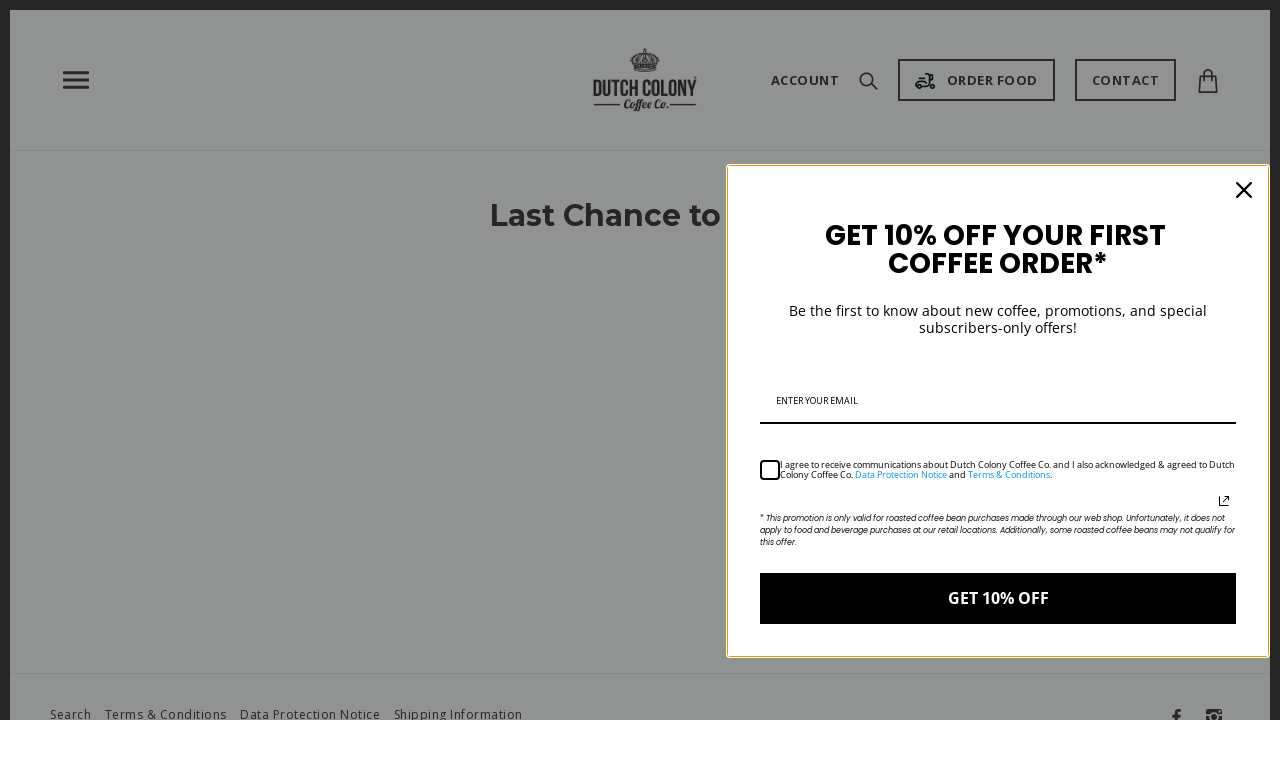

--- FILE ---
content_type: text/html; charset=utf-8
request_url: https://www.google.com/recaptcha/enterprise/anchor?ar=1&k=6LdEwsYnAAAAAL9T92sOraT4CDI-QIVuDYAGwdOy&co=aHR0cHM6Ly93d3cuZHV0Y2hjb2xvbnkuc2c6NDQz&hl=en&v=PoyoqOPhxBO7pBk68S4YbpHZ&size=invisible&anchor-ms=20000&execute-ms=30000&cb=1mi1pv7nueo8
body_size: 48533
content:
<!DOCTYPE HTML><html dir="ltr" lang="en"><head><meta http-equiv="Content-Type" content="text/html; charset=UTF-8">
<meta http-equiv="X-UA-Compatible" content="IE=edge">
<title>reCAPTCHA</title>
<style type="text/css">
/* cyrillic-ext */
@font-face {
  font-family: 'Roboto';
  font-style: normal;
  font-weight: 400;
  font-stretch: 100%;
  src: url(//fonts.gstatic.com/s/roboto/v48/KFO7CnqEu92Fr1ME7kSn66aGLdTylUAMa3GUBHMdazTgWw.woff2) format('woff2');
  unicode-range: U+0460-052F, U+1C80-1C8A, U+20B4, U+2DE0-2DFF, U+A640-A69F, U+FE2E-FE2F;
}
/* cyrillic */
@font-face {
  font-family: 'Roboto';
  font-style: normal;
  font-weight: 400;
  font-stretch: 100%;
  src: url(//fonts.gstatic.com/s/roboto/v48/KFO7CnqEu92Fr1ME7kSn66aGLdTylUAMa3iUBHMdazTgWw.woff2) format('woff2');
  unicode-range: U+0301, U+0400-045F, U+0490-0491, U+04B0-04B1, U+2116;
}
/* greek-ext */
@font-face {
  font-family: 'Roboto';
  font-style: normal;
  font-weight: 400;
  font-stretch: 100%;
  src: url(//fonts.gstatic.com/s/roboto/v48/KFO7CnqEu92Fr1ME7kSn66aGLdTylUAMa3CUBHMdazTgWw.woff2) format('woff2');
  unicode-range: U+1F00-1FFF;
}
/* greek */
@font-face {
  font-family: 'Roboto';
  font-style: normal;
  font-weight: 400;
  font-stretch: 100%;
  src: url(//fonts.gstatic.com/s/roboto/v48/KFO7CnqEu92Fr1ME7kSn66aGLdTylUAMa3-UBHMdazTgWw.woff2) format('woff2');
  unicode-range: U+0370-0377, U+037A-037F, U+0384-038A, U+038C, U+038E-03A1, U+03A3-03FF;
}
/* math */
@font-face {
  font-family: 'Roboto';
  font-style: normal;
  font-weight: 400;
  font-stretch: 100%;
  src: url(//fonts.gstatic.com/s/roboto/v48/KFO7CnqEu92Fr1ME7kSn66aGLdTylUAMawCUBHMdazTgWw.woff2) format('woff2');
  unicode-range: U+0302-0303, U+0305, U+0307-0308, U+0310, U+0312, U+0315, U+031A, U+0326-0327, U+032C, U+032F-0330, U+0332-0333, U+0338, U+033A, U+0346, U+034D, U+0391-03A1, U+03A3-03A9, U+03B1-03C9, U+03D1, U+03D5-03D6, U+03F0-03F1, U+03F4-03F5, U+2016-2017, U+2034-2038, U+203C, U+2040, U+2043, U+2047, U+2050, U+2057, U+205F, U+2070-2071, U+2074-208E, U+2090-209C, U+20D0-20DC, U+20E1, U+20E5-20EF, U+2100-2112, U+2114-2115, U+2117-2121, U+2123-214F, U+2190, U+2192, U+2194-21AE, U+21B0-21E5, U+21F1-21F2, U+21F4-2211, U+2213-2214, U+2216-22FF, U+2308-230B, U+2310, U+2319, U+231C-2321, U+2336-237A, U+237C, U+2395, U+239B-23B7, U+23D0, U+23DC-23E1, U+2474-2475, U+25AF, U+25B3, U+25B7, U+25BD, U+25C1, U+25CA, U+25CC, U+25FB, U+266D-266F, U+27C0-27FF, U+2900-2AFF, U+2B0E-2B11, U+2B30-2B4C, U+2BFE, U+3030, U+FF5B, U+FF5D, U+1D400-1D7FF, U+1EE00-1EEFF;
}
/* symbols */
@font-face {
  font-family: 'Roboto';
  font-style: normal;
  font-weight: 400;
  font-stretch: 100%;
  src: url(//fonts.gstatic.com/s/roboto/v48/KFO7CnqEu92Fr1ME7kSn66aGLdTylUAMaxKUBHMdazTgWw.woff2) format('woff2');
  unicode-range: U+0001-000C, U+000E-001F, U+007F-009F, U+20DD-20E0, U+20E2-20E4, U+2150-218F, U+2190, U+2192, U+2194-2199, U+21AF, U+21E6-21F0, U+21F3, U+2218-2219, U+2299, U+22C4-22C6, U+2300-243F, U+2440-244A, U+2460-24FF, U+25A0-27BF, U+2800-28FF, U+2921-2922, U+2981, U+29BF, U+29EB, U+2B00-2BFF, U+4DC0-4DFF, U+FFF9-FFFB, U+10140-1018E, U+10190-1019C, U+101A0, U+101D0-101FD, U+102E0-102FB, U+10E60-10E7E, U+1D2C0-1D2D3, U+1D2E0-1D37F, U+1F000-1F0FF, U+1F100-1F1AD, U+1F1E6-1F1FF, U+1F30D-1F30F, U+1F315, U+1F31C, U+1F31E, U+1F320-1F32C, U+1F336, U+1F378, U+1F37D, U+1F382, U+1F393-1F39F, U+1F3A7-1F3A8, U+1F3AC-1F3AF, U+1F3C2, U+1F3C4-1F3C6, U+1F3CA-1F3CE, U+1F3D4-1F3E0, U+1F3ED, U+1F3F1-1F3F3, U+1F3F5-1F3F7, U+1F408, U+1F415, U+1F41F, U+1F426, U+1F43F, U+1F441-1F442, U+1F444, U+1F446-1F449, U+1F44C-1F44E, U+1F453, U+1F46A, U+1F47D, U+1F4A3, U+1F4B0, U+1F4B3, U+1F4B9, U+1F4BB, U+1F4BF, U+1F4C8-1F4CB, U+1F4D6, U+1F4DA, U+1F4DF, U+1F4E3-1F4E6, U+1F4EA-1F4ED, U+1F4F7, U+1F4F9-1F4FB, U+1F4FD-1F4FE, U+1F503, U+1F507-1F50B, U+1F50D, U+1F512-1F513, U+1F53E-1F54A, U+1F54F-1F5FA, U+1F610, U+1F650-1F67F, U+1F687, U+1F68D, U+1F691, U+1F694, U+1F698, U+1F6AD, U+1F6B2, U+1F6B9-1F6BA, U+1F6BC, U+1F6C6-1F6CF, U+1F6D3-1F6D7, U+1F6E0-1F6EA, U+1F6F0-1F6F3, U+1F6F7-1F6FC, U+1F700-1F7FF, U+1F800-1F80B, U+1F810-1F847, U+1F850-1F859, U+1F860-1F887, U+1F890-1F8AD, U+1F8B0-1F8BB, U+1F8C0-1F8C1, U+1F900-1F90B, U+1F93B, U+1F946, U+1F984, U+1F996, U+1F9E9, U+1FA00-1FA6F, U+1FA70-1FA7C, U+1FA80-1FA89, U+1FA8F-1FAC6, U+1FACE-1FADC, U+1FADF-1FAE9, U+1FAF0-1FAF8, U+1FB00-1FBFF;
}
/* vietnamese */
@font-face {
  font-family: 'Roboto';
  font-style: normal;
  font-weight: 400;
  font-stretch: 100%;
  src: url(//fonts.gstatic.com/s/roboto/v48/KFO7CnqEu92Fr1ME7kSn66aGLdTylUAMa3OUBHMdazTgWw.woff2) format('woff2');
  unicode-range: U+0102-0103, U+0110-0111, U+0128-0129, U+0168-0169, U+01A0-01A1, U+01AF-01B0, U+0300-0301, U+0303-0304, U+0308-0309, U+0323, U+0329, U+1EA0-1EF9, U+20AB;
}
/* latin-ext */
@font-face {
  font-family: 'Roboto';
  font-style: normal;
  font-weight: 400;
  font-stretch: 100%;
  src: url(//fonts.gstatic.com/s/roboto/v48/KFO7CnqEu92Fr1ME7kSn66aGLdTylUAMa3KUBHMdazTgWw.woff2) format('woff2');
  unicode-range: U+0100-02BA, U+02BD-02C5, U+02C7-02CC, U+02CE-02D7, U+02DD-02FF, U+0304, U+0308, U+0329, U+1D00-1DBF, U+1E00-1E9F, U+1EF2-1EFF, U+2020, U+20A0-20AB, U+20AD-20C0, U+2113, U+2C60-2C7F, U+A720-A7FF;
}
/* latin */
@font-face {
  font-family: 'Roboto';
  font-style: normal;
  font-weight: 400;
  font-stretch: 100%;
  src: url(//fonts.gstatic.com/s/roboto/v48/KFO7CnqEu92Fr1ME7kSn66aGLdTylUAMa3yUBHMdazQ.woff2) format('woff2');
  unicode-range: U+0000-00FF, U+0131, U+0152-0153, U+02BB-02BC, U+02C6, U+02DA, U+02DC, U+0304, U+0308, U+0329, U+2000-206F, U+20AC, U+2122, U+2191, U+2193, U+2212, U+2215, U+FEFF, U+FFFD;
}
/* cyrillic-ext */
@font-face {
  font-family: 'Roboto';
  font-style: normal;
  font-weight: 500;
  font-stretch: 100%;
  src: url(//fonts.gstatic.com/s/roboto/v48/KFO7CnqEu92Fr1ME7kSn66aGLdTylUAMa3GUBHMdazTgWw.woff2) format('woff2');
  unicode-range: U+0460-052F, U+1C80-1C8A, U+20B4, U+2DE0-2DFF, U+A640-A69F, U+FE2E-FE2F;
}
/* cyrillic */
@font-face {
  font-family: 'Roboto';
  font-style: normal;
  font-weight: 500;
  font-stretch: 100%;
  src: url(//fonts.gstatic.com/s/roboto/v48/KFO7CnqEu92Fr1ME7kSn66aGLdTylUAMa3iUBHMdazTgWw.woff2) format('woff2');
  unicode-range: U+0301, U+0400-045F, U+0490-0491, U+04B0-04B1, U+2116;
}
/* greek-ext */
@font-face {
  font-family: 'Roboto';
  font-style: normal;
  font-weight: 500;
  font-stretch: 100%;
  src: url(//fonts.gstatic.com/s/roboto/v48/KFO7CnqEu92Fr1ME7kSn66aGLdTylUAMa3CUBHMdazTgWw.woff2) format('woff2');
  unicode-range: U+1F00-1FFF;
}
/* greek */
@font-face {
  font-family: 'Roboto';
  font-style: normal;
  font-weight: 500;
  font-stretch: 100%;
  src: url(//fonts.gstatic.com/s/roboto/v48/KFO7CnqEu92Fr1ME7kSn66aGLdTylUAMa3-UBHMdazTgWw.woff2) format('woff2');
  unicode-range: U+0370-0377, U+037A-037F, U+0384-038A, U+038C, U+038E-03A1, U+03A3-03FF;
}
/* math */
@font-face {
  font-family: 'Roboto';
  font-style: normal;
  font-weight: 500;
  font-stretch: 100%;
  src: url(//fonts.gstatic.com/s/roboto/v48/KFO7CnqEu92Fr1ME7kSn66aGLdTylUAMawCUBHMdazTgWw.woff2) format('woff2');
  unicode-range: U+0302-0303, U+0305, U+0307-0308, U+0310, U+0312, U+0315, U+031A, U+0326-0327, U+032C, U+032F-0330, U+0332-0333, U+0338, U+033A, U+0346, U+034D, U+0391-03A1, U+03A3-03A9, U+03B1-03C9, U+03D1, U+03D5-03D6, U+03F0-03F1, U+03F4-03F5, U+2016-2017, U+2034-2038, U+203C, U+2040, U+2043, U+2047, U+2050, U+2057, U+205F, U+2070-2071, U+2074-208E, U+2090-209C, U+20D0-20DC, U+20E1, U+20E5-20EF, U+2100-2112, U+2114-2115, U+2117-2121, U+2123-214F, U+2190, U+2192, U+2194-21AE, U+21B0-21E5, U+21F1-21F2, U+21F4-2211, U+2213-2214, U+2216-22FF, U+2308-230B, U+2310, U+2319, U+231C-2321, U+2336-237A, U+237C, U+2395, U+239B-23B7, U+23D0, U+23DC-23E1, U+2474-2475, U+25AF, U+25B3, U+25B7, U+25BD, U+25C1, U+25CA, U+25CC, U+25FB, U+266D-266F, U+27C0-27FF, U+2900-2AFF, U+2B0E-2B11, U+2B30-2B4C, U+2BFE, U+3030, U+FF5B, U+FF5D, U+1D400-1D7FF, U+1EE00-1EEFF;
}
/* symbols */
@font-face {
  font-family: 'Roboto';
  font-style: normal;
  font-weight: 500;
  font-stretch: 100%;
  src: url(//fonts.gstatic.com/s/roboto/v48/KFO7CnqEu92Fr1ME7kSn66aGLdTylUAMaxKUBHMdazTgWw.woff2) format('woff2');
  unicode-range: U+0001-000C, U+000E-001F, U+007F-009F, U+20DD-20E0, U+20E2-20E4, U+2150-218F, U+2190, U+2192, U+2194-2199, U+21AF, U+21E6-21F0, U+21F3, U+2218-2219, U+2299, U+22C4-22C6, U+2300-243F, U+2440-244A, U+2460-24FF, U+25A0-27BF, U+2800-28FF, U+2921-2922, U+2981, U+29BF, U+29EB, U+2B00-2BFF, U+4DC0-4DFF, U+FFF9-FFFB, U+10140-1018E, U+10190-1019C, U+101A0, U+101D0-101FD, U+102E0-102FB, U+10E60-10E7E, U+1D2C0-1D2D3, U+1D2E0-1D37F, U+1F000-1F0FF, U+1F100-1F1AD, U+1F1E6-1F1FF, U+1F30D-1F30F, U+1F315, U+1F31C, U+1F31E, U+1F320-1F32C, U+1F336, U+1F378, U+1F37D, U+1F382, U+1F393-1F39F, U+1F3A7-1F3A8, U+1F3AC-1F3AF, U+1F3C2, U+1F3C4-1F3C6, U+1F3CA-1F3CE, U+1F3D4-1F3E0, U+1F3ED, U+1F3F1-1F3F3, U+1F3F5-1F3F7, U+1F408, U+1F415, U+1F41F, U+1F426, U+1F43F, U+1F441-1F442, U+1F444, U+1F446-1F449, U+1F44C-1F44E, U+1F453, U+1F46A, U+1F47D, U+1F4A3, U+1F4B0, U+1F4B3, U+1F4B9, U+1F4BB, U+1F4BF, U+1F4C8-1F4CB, U+1F4D6, U+1F4DA, U+1F4DF, U+1F4E3-1F4E6, U+1F4EA-1F4ED, U+1F4F7, U+1F4F9-1F4FB, U+1F4FD-1F4FE, U+1F503, U+1F507-1F50B, U+1F50D, U+1F512-1F513, U+1F53E-1F54A, U+1F54F-1F5FA, U+1F610, U+1F650-1F67F, U+1F687, U+1F68D, U+1F691, U+1F694, U+1F698, U+1F6AD, U+1F6B2, U+1F6B9-1F6BA, U+1F6BC, U+1F6C6-1F6CF, U+1F6D3-1F6D7, U+1F6E0-1F6EA, U+1F6F0-1F6F3, U+1F6F7-1F6FC, U+1F700-1F7FF, U+1F800-1F80B, U+1F810-1F847, U+1F850-1F859, U+1F860-1F887, U+1F890-1F8AD, U+1F8B0-1F8BB, U+1F8C0-1F8C1, U+1F900-1F90B, U+1F93B, U+1F946, U+1F984, U+1F996, U+1F9E9, U+1FA00-1FA6F, U+1FA70-1FA7C, U+1FA80-1FA89, U+1FA8F-1FAC6, U+1FACE-1FADC, U+1FADF-1FAE9, U+1FAF0-1FAF8, U+1FB00-1FBFF;
}
/* vietnamese */
@font-face {
  font-family: 'Roboto';
  font-style: normal;
  font-weight: 500;
  font-stretch: 100%;
  src: url(//fonts.gstatic.com/s/roboto/v48/KFO7CnqEu92Fr1ME7kSn66aGLdTylUAMa3OUBHMdazTgWw.woff2) format('woff2');
  unicode-range: U+0102-0103, U+0110-0111, U+0128-0129, U+0168-0169, U+01A0-01A1, U+01AF-01B0, U+0300-0301, U+0303-0304, U+0308-0309, U+0323, U+0329, U+1EA0-1EF9, U+20AB;
}
/* latin-ext */
@font-face {
  font-family: 'Roboto';
  font-style: normal;
  font-weight: 500;
  font-stretch: 100%;
  src: url(//fonts.gstatic.com/s/roboto/v48/KFO7CnqEu92Fr1ME7kSn66aGLdTylUAMa3KUBHMdazTgWw.woff2) format('woff2');
  unicode-range: U+0100-02BA, U+02BD-02C5, U+02C7-02CC, U+02CE-02D7, U+02DD-02FF, U+0304, U+0308, U+0329, U+1D00-1DBF, U+1E00-1E9F, U+1EF2-1EFF, U+2020, U+20A0-20AB, U+20AD-20C0, U+2113, U+2C60-2C7F, U+A720-A7FF;
}
/* latin */
@font-face {
  font-family: 'Roboto';
  font-style: normal;
  font-weight: 500;
  font-stretch: 100%;
  src: url(//fonts.gstatic.com/s/roboto/v48/KFO7CnqEu92Fr1ME7kSn66aGLdTylUAMa3yUBHMdazQ.woff2) format('woff2');
  unicode-range: U+0000-00FF, U+0131, U+0152-0153, U+02BB-02BC, U+02C6, U+02DA, U+02DC, U+0304, U+0308, U+0329, U+2000-206F, U+20AC, U+2122, U+2191, U+2193, U+2212, U+2215, U+FEFF, U+FFFD;
}
/* cyrillic-ext */
@font-face {
  font-family: 'Roboto';
  font-style: normal;
  font-weight: 900;
  font-stretch: 100%;
  src: url(//fonts.gstatic.com/s/roboto/v48/KFO7CnqEu92Fr1ME7kSn66aGLdTylUAMa3GUBHMdazTgWw.woff2) format('woff2');
  unicode-range: U+0460-052F, U+1C80-1C8A, U+20B4, U+2DE0-2DFF, U+A640-A69F, U+FE2E-FE2F;
}
/* cyrillic */
@font-face {
  font-family: 'Roboto';
  font-style: normal;
  font-weight: 900;
  font-stretch: 100%;
  src: url(//fonts.gstatic.com/s/roboto/v48/KFO7CnqEu92Fr1ME7kSn66aGLdTylUAMa3iUBHMdazTgWw.woff2) format('woff2');
  unicode-range: U+0301, U+0400-045F, U+0490-0491, U+04B0-04B1, U+2116;
}
/* greek-ext */
@font-face {
  font-family: 'Roboto';
  font-style: normal;
  font-weight: 900;
  font-stretch: 100%;
  src: url(//fonts.gstatic.com/s/roboto/v48/KFO7CnqEu92Fr1ME7kSn66aGLdTylUAMa3CUBHMdazTgWw.woff2) format('woff2');
  unicode-range: U+1F00-1FFF;
}
/* greek */
@font-face {
  font-family: 'Roboto';
  font-style: normal;
  font-weight: 900;
  font-stretch: 100%;
  src: url(//fonts.gstatic.com/s/roboto/v48/KFO7CnqEu92Fr1ME7kSn66aGLdTylUAMa3-UBHMdazTgWw.woff2) format('woff2');
  unicode-range: U+0370-0377, U+037A-037F, U+0384-038A, U+038C, U+038E-03A1, U+03A3-03FF;
}
/* math */
@font-face {
  font-family: 'Roboto';
  font-style: normal;
  font-weight: 900;
  font-stretch: 100%;
  src: url(//fonts.gstatic.com/s/roboto/v48/KFO7CnqEu92Fr1ME7kSn66aGLdTylUAMawCUBHMdazTgWw.woff2) format('woff2');
  unicode-range: U+0302-0303, U+0305, U+0307-0308, U+0310, U+0312, U+0315, U+031A, U+0326-0327, U+032C, U+032F-0330, U+0332-0333, U+0338, U+033A, U+0346, U+034D, U+0391-03A1, U+03A3-03A9, U+03B1-03C9, U+03D1, U+03D5-03D6, U+03F0-03F1, U+03F4-03F5, U+2016-2017, U+2034-2038, U+203C, U+2040, U+2043, U+2047, U+2050, U+2057, U+205F, U+2070-2071, U+2074-208E, U+2090-209C, U+20D0-20DC, U+20E1, U+20E5-20EF, U+2100-2112, U+2114-2115, U+2117-2121, U+2123-214F, U+2190, U+2192, U+2194-21AE, U+21B0-21E5, U+21F1-21F2, U+21F4-2211, U+2213-2214, U+2216-22FF, U+2308-230B, U+2310, U+2319, U+231C-2321, U+2336-237A, U+237C, U+2395, U+239B-23B7, U+23D0, U+23DC-23E1, U+2474-2475, U+25AF, U+25B3, U+25B7, U+25BD, U+25C1, U+25CA, U+25CC, U+25FB, U+266D-266F, U+27C0-27FF, U+2900-2AFF, U+2B0E-2B11, U+2B30-2B4C, U+2BFE, U+3030, U+FF5B, U+FF5D, U+1D400-1D7FF, U+1EE00-1EEFF;
}
/* symbols */
@font-face {
  font-family: 'Roboto';
  font-style: normal;
  font-weight: 900;
  font-stretch: 100%;
  src: url(//fonts.gstatic.com/s/roboto/v48/KFO7CnqEu92Fr1ME7kSn66aGLdTylUAMaxKUBHMdazTgWw.woff2) format('woff2');
  unicode-range: U+0001-000C, U+000E-001F, U+007F-009F, U+20DD-20E0, U+20E2-20E4, U+2150-218F, U+2190, U+2192, U+2194-2199, U+21AF, U+21E6-21F0, U+21F3, U+2218-2219, U+2299, U+22C4-22C6, U+2300-243F, U+2440-244A, U+2460-24FF, U+25A0-27BF, U+2800-28FF, U+2921-2922, U+2981, U+29BF, U+29EB, U+2B00-2BFF, U+4DC0-4DFF, U+FFF9-FFFB, U+10140-1018E, U+10190-1019C, U+101A0, U+101D0-101FD, U+102E0-102FB, U+10E60-10E7E, U+1D2C0-1D2D3, U+1D2E0-1D37F, U+1F000-1F0FF, U+1F100-1F1AD, U+1F1E6-1F1FF, U+1F30D-1F30F, U+1F315, U+1F31C, U+1F31E, U+1F320-1F32C, U+1F336, U+1F378, U+1F37D, U+1F382, U+1F393-1F39F, U+1F3A7-1F3A8, U+1F3AC-1F3AF, U+1F3C2, U+1F3C4-1F3C6, U+1F3CA-1F3CE, U+1F3D4-1F3E0, U+1F3ED, U+1F3F1-1F3F3, U+1F3F5-1F3F7, U+1F408, U+1F415, U+1F41F, U+1F426, U+1F43F, U+1F441-1F442, U+1F444, U+1F446-1F449, U+1F44C-1F44E, U+1F453, U+1F46A, U+1F47D, U+1F4A3, U+1F4B0, U+1F4B3, U+1F4B9, U+1F4BB, U+1F4BF, U+1F4C8-1F4CB, U+1F4D6, U+1F4DA, U+1F4DF, U+1F4E3-1F4E6, U+1F4EA-1F4ED, U+1F4F7, U+1F4F9-1F4FB, U+1F4FD-1F4FE, U+1F503, U+1F507-1F50B, U+1F50D, U+1F512-1F513, U+1F53E-1F54A, U+1F54F-1F5FA, U+1F610, U+1F650-1F67F, U+1F687, U+1F68D, U+1F691, U+1F694, U+1F698, U+1F6AD, U+1F6B2, U+1F6B9-1F6BA, U+1F6BC, U+1F6C6-1F6CF, U+1F6D3-1F6D7, U+1F6E0-1F6EA, U+1F6F0-1F6F3, U+1F6F7-1F6FC, U+1F700-1F7FF, U+1F800-1F80B, U+1F810-1F847, U+1F850-1F859, U+1F860-1F887, U+1F890-1F8AD, U+1F8B0-1F8BB, U+1F8C0-1F8C1, U+1F900-1F90B, U+1F93B, U+1F946, U+1F984, U+1F996, U+1F9E9, U+1FA00-1FA6F, U+1FA70-1FA7C, U+1FA80-1FA89, U+1FA8F-1FAC6, U+1FACE-1FADC, U+1FADF-1FAE9, U+1FAF0-1FAF8, U+1FB00-1FBFF;
}
/* vietnamese */
@font-face {
  font-family: 'Roboto';
  font-style: normal;
  font-weight: 900;
  font-stretch: 100%;
  src: url(//fonts.gstatic.com/s/roboto/v48/KFO7CnqEu92Fr1ME7kSn66aGLdTylUAMa3OUBHMdazTgWw.woff2) format('woff2');
  unicode-range: U+0102-0103, U+0110-0111, U+0128-0129, U+0168-0169, U+01A0-01A1, U+01AF-01B0, U+0300-0301, U+0303-0304, U+0308-0309, U+0323, U+0329, U+1EA0-1EF9, U+20AB;
}
/* latin-ext */
@font-face {
  font-family: 'Roboto';
  font-style: normal;
  font-weight: 900;
  font-stretch: 100%;
  src: url(//fonts.gstatic.com/s/roboto/v48/KFO7CnqEu92Fr1ME7kSn66aGLdTylUAMa3KUBHMdazTgWw.woff2) format('woff2');
  unicode-range: U+0100-02BA, U+02BD-02C5, U+02C7-02CC, U+02CE-02D7, U+02DD-02FF, U+0304, U+0308, U+0329, U+1D00-1DBF, U+1E00-1E9F, U+1EF2-1EFF, U+2020, U+20A0-20AB, U+20AD-20C0, U+2113, U+2C60-2C7F, U+A720-A7FF;
}
/* latin */
@font-face {
  font-family: 'Roboto';
  font-style: normal;
  font-weight: 900;
  font-stretch: 100%;
  src: url(//fonts.gstatic.com/s/roboto/v48/KFO7CnqEu92Fr1ME7kSn66aGLdTylUAMa3yUBHMdazQ.woff2) format('woff2');
  unicode-range: U+0000-00FF, U+0131, U+0152-0153, U+02BB-02BC, U+02C6, U+02DA, U+02DC, U+0304, U+0308, U+0329, U+2000-206F, U+20AC, U+2122, U+2191, U+2193, U+2212, U+2215, U+FEFF, U+FFFD;
}

</style>
<link rel="stylesheet" type="text/css" href="https://www.gstatic.com/recaptcha/releases/PoyoqOPhxBO7pBk68S4YbpHZ/styles__ltr.css">
<script nonce="_UWcH53ohV4tjf7ePP46Pw" type="text/javascript">window['__recaptcha_api'] = 'https://www.google.com/recaptcha/enterprise/';</script>
<script type="text/javascript" src="https://www.gstatic.com/recaptcha/releases/PoyoqOPhxBO7pBk68S4YbpHZ/recaptcha__en.js" nonce="_UWcH53ohV4tjf7ePP46Pw">
      
    </script></head>
<body><div id="rc-anchor-alert" class="rc-anchor-alert"></div>
<input type="hidden" id="recaptcha-token" value="[base64]">
<script type="text/javascript" nonce="_UWcH53ohV4tjf7ePP46Pw">
      recaptcha.anchor.Main.init("[\x22ainput\x22,[\x22bgdata\x22,\x22\x22,\[base64]/[base64]/[base64]/bmV3IHJbeF0oY1swXSk6RT09Mj9uZXcgclt4XShjWzBdLGNbMV0pOkU9PTM/bmV3IHJbeF0oY1swXSxjWzFdLGNbMl0pOkU9PTQ/[base64]/[base64]/[base64]/[base64]/[base64]/[base64]/[base64]/[base64]\x22,\[base64]\\u003d\\u003d\x22,\x22w4hYwpIiw6ErwrDDiBfDuifDjMOLwpzCpWoewpTDuMOwBVR/woXDnk7ClyfDuU/[base64]/[base64]/CrXjDilXCqsKFeMOcwoRIZMK6w4seU8OvJcOTXSrDqMO4HzDCjT/[base64]/[base64]/[base64]/Dr8O0DMOJAcKednwuwrXDt8KcM8Knw6ccwp0jwrHDgC3CuEEpSEE8YMOqw6McDMO5w6zChMKMw6kkRRYRw6TDki3Cs8KVf3NlAWfClBjDtSsPWngtw5XDqG1zUMKsfsKdDCHCg8Oqw6TDry/[base64]/w7vDoSTCiVPCkhfDtMKlw5EDw5DDmsK/IjrCmFjDtDVqVXDDjMOOwrbCpcOuOsK1w6h9wofDsQgfw6nDq1J1WsKkw7/CmMK6GMKSwrcxwoLDoMOnGsK+wqDCii/[base64]/CjsK5csO8DcOoeWNYw6NydHQewo3DmcK9wpVaR8KlX8OtJMK0wpzDgHXCjh5Yw5LDrcORw6fDvz/[base64]/DpQ/CghzCvUfCkcK3w73DsyHCpcOcwqnDssK4CGoWw454w5Z8Q8O1QTfDocKhUCrDrsOECWDCtQnDjsKJKsOcd3IHwpzCnFQUw50kwocywqDCmg7DpsKcOsKvw6MSYgE9AMOnfsKGJEHCgXhkw40UTmpFw4rCm8K8QmXCpkXCmcKQLV/DksOLRC1sE8ONw5/[base64]/DiBPDk8ODwpVjaMOww7I5P11EwrgRB8ObX8OGw7IJJ8KYYjoDwr/[base64]/DisOlGsO5w79Tw4PDlQc6OFs0NMOIH1jCvMOow7YZOMK6wocNFl4Tw6fDscKuwoDDrsKINsKJw64qXcKowqfDhDDCg8KFEMOaw6Iww7/[base64]/Crx1tbMK0Y8KZTmDCl0fDt8Oow5bCpMODw7o8Pn/Cqxg8wrA/[base64]/CscKpNGPDrMKBNWQaBcKOBhUcS8OQWwPDgsKrw68+w7HCjMOxwpUCwrI+wq3DinXCiUjCpcKHGMKCUwzClMKwM0bCqsKXC8OEw7Qdw6V4ekg9wrl/BwzDnMKMw7bCs05PwppYbMKKOsORL8K8wpobFA5ow73Dg8KpXcKww6fCqcKBeRBjW8OewqTDncK/w5/CssKePX7Cj8OZw4nCpWPDuwnDsFYQDi3CmcOGwo4oXcKgw6xkbsOFesOswrcyQUrCnFTCjGzClEbDs8OlWFTDugYHw4nDggzCpMO/P3hjw4bCnMOkwr8Cw6NsV1FPXER5asKWwrxzw6dKwqnDpnRXwrMMw7k3w5sLwrPCjMOiBsORHC92QsKEw4VIDsOlwrbDqcK8w4Z0EsOsw49RFVpGccOgNEbCq8KTwqVrw55/woLDosO1I8KbYEbDgsOwwrUsLMOpWTx+PcKTWy8vP0hxLMKZZknCqBDCgR9MBUPDsXcxwqokw5Qtw4vDrsKGwq/Cr8O4QcK8L3XDsQrDmiUGH8K4ecKjdg8ew5rDpTF9YsKTw4g4wr0owpRYw6oWw7vDosOkYMKyWMOmREQiwoB+w6ocw7zDsFQrL3XDrmw5PVZaw7BlKk4pwohiZAjDsMKeCxoRP3caw6fCsDdRZ8KAw68Pw5nCuMKuTQZyw7/DhTdpw5k/G1TCkRJsLcKfw4low7/CkcOHVcOhTjzDpmtnwrDCssKfdAFdw4PDlGcIw4rClF/DqMKKw55JJsKQw71BQcOsHE3DrjJtwrZOw7oewoLCjDHDosK8KE3DjQXDhwLDunfCgloFwoUWRFrCg0DCqEgtdcKUwq3DnMKDEUfDhnxww6bDtcOFwrVQHW7DrsK2YsKjOsK8w7JPQwjCncOyMwXDqMK2WExRXMKuw5DCphDDiMKFw4/CinrCliQ5wozDuMKaZ8Kyw4fCjsK9w5zCkEPDqSwLJMO4ESPCoH3DkkobJMOEJRNZw51yOA1PHcOFwoPClsKAX8KRwojDtgE/wroHwo/CiQrCrsObwopww5XDiTnDpSPDvlRcesOAIWTCtiDDjijDtcOew7g0w77CscOGLz/DjAREw5psdsKGHmrDqwgqY0LDkMK2dwNQwrpww7ggwq8lwo83RsKCEsOqw7gxwrIDGsKpf8O7wrYKw77DvE1iwoJXwrHDgsK0w6PDjSBlw4/Ch8K5IsKEw4bCgsOZw7EZWTc9GsKPTcOvIDwMwpYDKcOBwofDijtuLCjCn8KZwo56DcK7ZlvDtMKXHBt/wpR1w4rDpE/ChnFgPhLChcKCCcKdwpYeRyJGNzgGWsKsw5Z1OcOqMsKbZ2JEw6rDjMObwqkGOX/CvgzCkcKoOCN5YcK+ER3Ct3rCrH9eZBcMw5jCn8KJwpfCpX3DmsO3wq4eO8Kzw4nDj1vDnsKzYMKdw4smP8OAw6zDg1rCpRfCjMKzw63CmjnDoMOtSMOcw5PCmk81GMKpwqtQYsOYWG9qQ8Ktw64AwpR/[base64]/ChMO3wqDCqMKpw4jCuGvCiMOiwo/DlsOBwo7Cn8OhE8KnTUwoKmbDtsOtw7/DqUFXdAkBE8KdAkc9wqnDhWbDucOxwojDtcOCw7vDrgTDuiQOw7nCiSnDiVoBwrDCksKdJcKcw5LDjMONw6wRwowtw6DClEB9w4pSw5NKSsKBwqHDicOfN8Kzw4zCihfCscO8wqTCh8KwKUnCrMOew6Usw5hewq8Gw5gcw7bDmVbCg8Kcw4XDgcKmwp/[base64]/CgwvDrMKaXUDCosKpwq7CkcKFJcOUw7zDtsOvw7fCjG/CimI+woLCnsONwrNjw6Eqw7LCtsK/[base64]/w5LCkD7CmWzCt8Kqwp3CscK/LQzDs3zDtCpMwo1ew41INRcGwrHDpcKZBX9dVMOcw4F5GGIGwrF1A2bCngVcSsOMw5QKw6R0esO6TMKbDRUZw57DgB9PVFQLB8OQw7cuSMKfw4rCmAEpwr7DkcOiw51Sw4xQwp/[base64]/DuMKhwrofVnd+wofDph3Dn29BdDsGc8O0wrNBBw4wKMOLw7HDnsO3CMKiw6NYFl8LIcObw7o3NsKkw7XDg8OoGMKyNSYiw7HDq0zDiMOifwfCrcOcTzdzwrnDkVXCpxrDq2Eaw4dNwqEFw7B9wobCgRXCt3fDjwlEw4o/w78qw5TDgMKRwrXCvMO+EFzDgsOwQWtfw6BKwrtUwo1Nw7JROm95w7nDj8OOw6XCkMKfwoZTVUZtwqtCfVbDoMOrwq7CrsKEw7gGw5czHldPKhhwZWx2w4BOwo7CscKdwpfChTnDlMK4wr/DkHp4w7Jrw4lxw4vDug/DqcKxw4nCtMODw4nCuT8bTMKBV8Kaw4ZQeMKkwqPCj8ODIMOnEMKdwqPCiEAnw61Lw4nDmcKAd8OXPU/[base64]/DmBzDpjBuMgJQaMKOwpvDrsK7YwDCoMKvMcKEJ8OUworDojsrQgVYwpvDpcOewpRDw6/[base64]/w7rDpSPCvB3CjsK0RTnDqDbDklnDjxvDjkfCvcKZwrAFNsKsXHHDtFN5HiHCp8KSw4gYwpwjYMOqwq08wpnCscO0w4wowrrDrMKpw6DCkEjDvRswwo7DsC/[base64]/w5o9LMOOwoPCkcOUwpg5w4Vwwp0/[base64]/CizDDnCHDpsKGNsKDGktOKMKQw5PCgcK7wpo5w7bCu8OGZMOhw5JRwoQ/[base64]/w7jDj8KXU8OJXMKvaMKjw6vCi3fDjDteXAkYw4jCgsKbJ8O8w7DDnsKaYUgySkJpH8OIS3XDh8OxNj7Cq0k0RsKow6vDosOHw4JIZ8OiI8KPwoVAw6o8Pw/ChcOow57CicK5cTUYw4kow4PCncKdbcK9C8OobsKCGcKSLHsFw6IYc0MTIxjCr0Rdw7LDpzRLwr5IJDZoTMKeBsKEw6AOBsK8VDsWwp0QRcOBw6sQbsOvw7dPw7wQAjzDi8O9w7w/H8Kaw6t9bcKTXDfCv3TCokvCtF7ChnzCiXQ4esKia8K7w6g9dkscGsK5w6vCkhQEAMKAw4N2WMK/McOwwrgWwpcNwoI9w4HDpWrCpMOuZ8KUFMOAGD3CqcO1wrpJXmfDvXZow69ow5TDsFM5w7R9a01BdxzCqnM3AcKRd8Kcw6xkZcOdw5PCpsOFwrwFNSvCtsKyw5HCjsKVd8KIWAgkKTACw7EjwqQ0w4NWw6/[base64]/CnjbDpEd0w5PDsn7DizvDgzpOwq7DqcOXwqYFw5IQacKSL2vCu8KcPsKxwpLDtjI/wo/Du8OBVTYaf8OwO2cwFMOCenPDqMKSw53DtFxAKA8Pw4rCnMOBw6tQwq/DnHbChDV9w5zCigpCwpQQTicJZl7CgMKhwoDDssK2w7QwQSnCjwANwp9/[base64]/TcK6bErDlXU0ZMOEw7Ubw7PCq8OPSsKaw6nDkMKQwpoXOC/ClcKywq/[base64]/wrXDrF/DoG82XMKxw41mwqEnDlbDtsOCaEbDtlh5ZMOHOGDDqmDCl3XDnQdmYcKGNMKNw57DucK2w6HDm8KuS8KVw63Djx7Dqz3CkC10wrx+w75owpRrJcK7w4HDiMKRBsK2wrrDmSHDjsKuacO4wpHCusO7w7vCisKFwrl1wpAyw4dPRC/ChzHDm2kpQsKFScKfZsKDw7jDvC4mw7JKOy7Dkipew6lDLCbDv8OawrDDncKzw4/DrSdhwrrCpMKLH8KTw5p0wrFsL8Khw5AsMcOywojCulHCj8OLwozClw8oY8KIw4JAYgbDgsKlUWfDpsOiQ2hLT3nDu1PCjBdPw4AYKsKcTcO7wqTCtcKGGxbDosOPwrvCnMKMw7xzw74GVcK2wpLChsK3w5bDmUbCl8KHJCRfF2/CmMONwpQiGxgUwrzDtm9zScKIw4cmQ8OubFbCvXXCq2bDg0M4BDPDh8OKwpNQMcOeHC3CvcKSDXVMwrLDqMKIwqPDoGrDi2hww44yeMOmFsKRbxspw5zCpQ/Di8KGM0TDizBFw6/DnsO9wpYQeMK/RGLCssOpXjXCnTRiY8Kwe8K/wozDu8OAZsKYbsKWBkBww6HCj8KuwoLCqsKZOQTCvcOLw7wtesKTwqfDs8Oxw4MJTFbCh8KUEFMkRzfCgcOaw4zCqsOvS0hxK8O7F8Osw4YhwqYfe0/DosOtwr5Xwq3CsmfDuE3Do8KSCMKeYRNvIsO/w51LwrLDtG3CiMOFQcKAUUzCkMO/Z8O+w6J7ARIcUXRKTMKQXV7CicOhU8Obw5jDr8OkK8OSw5tkwqjCgsOaw5MYw492NsOtOXFIw4VGH8Oxw4ZRw58zw7LDoMOfwrLCrC7Dh8KpD8KHb29zQx9RRMOhGsOQw5R7wpPDqcKqwqHDpsKowo3CqF1vcC0mIgdOVjlDw6fDlcOZIsOgUDLCl0LDj8O/wpPCrgfDm8KTw5ZrSjnCnxMrwqEAI8O2w4ktwplCH2PDmMObJMOxwoFXWShCw4PDs8KQC1HCm8O6w7jCnWDDhcKjIFFJwq9Uw6k/dsKOwo4AS1PCoRphw6sjb8Ohd1rCsj3CtBvCpHRhIsKfGMKMWcOrCcOGScO+w4oRDXBpJxLCi8OrazzDgcODw5LDhDzCq8Ocw41GWTvDgGbCllFewqt5csOVTsKpwo9GDBFCYsO2w6RbIsOoXSXDrR/DuQV/[base64]/Cj8OWYC/DkMK2woLCvWDDiT1GwpTCi8OGEMOYw4rClcO/w7hnwrZmAcO8DcKnHcOFwprCnsKvwqDDvmTCvXTDnMO7VcKmw5LCjsKLaMOOwokJZBTCujvDhW1XwpnCnjNywpXDtsOnBcOQX8OnayTDkUjCnMO5MsO7wot2w7LCh8K6wo/[base64]/Dk8KvwrB4KsK4wqswH8K+wpI6w4nCjHk3ZsKmwqfClcO7w6Z0wonDsgbDknEjMzA6BGjDocKmw48eAkMcw4TDn8KZw6vDvETCicOlbTc/[base64]/DqXHCkcK7VHfDskM8HsK3w4Rfw57CrGjDmMOdA37DvGHDp8ODf8OsNsKvwpPCkB4Kw6Q9wp0wN8KkwrJ/[base64]/[base64]/wpMEw4oowrHDojs9diPDj8KLfsK4wr3DtcKKMsK4WMOuL0PCs8Kqw7XCiTJ5wo7Dp8K1PsOKw4hvO8O1w4rCsjFaJFcQwq89fkXDmk1Aw7fCg8KjwrgJwqjDl8OSwrXCvcKFHkzCl2jCvi/CmMK+wr5gRsKBdMKiwqpmH0jCinPCj003wqJTAjnCn8KGw6PDtA8eFSNawokcwotQwrxJfh7Dh0DDsXlowrN0w7snw6x+w4vDskjDncKqw6HDjMKlbQ4vw6nDmxLDl8KHwqTDtRbCp1M0eXZTwrXDkQ7Dqxp6B8OeRMKsw4waNcOvw4jCnMK/HMOMNhBcNx8OZMKGbcOTwoF1MF7Cq8OZw74nUnssw7gAaTjCkEHDn1Erw6vDmcODGm/CuH0Kc8OJYMOKw7fDslYJw4F3wp7Chj0iU8Onw4vCmsKIworDnsOjw6xPNMKHw5gDwonCmUdISWF6OsOTwp/DgsOwwqnCpMO5K00IRW1lPsOAwp1pw4tEwq3DtcOUw5rCixF3w4dOwr3DisOHw4DClcKeORUswokaJhE+wqnDhkJkwoZewpLDn8KxwpwXB3ZyRsK6w6g/wrYRTBV3VcOCw7w1clIiTwjCjXDDrw4Fw4zCrkHDusOJCURqbsKSwobDgC3CkVogEwbDgMOEwqs6woVVE8K+w5PDu8K9wozDgMKbwoHCv8KGfcOZwrfChn7CqcKzwrZTdcKIDntPwojCusOYw5TCgj/DoGJxw7vDpnNBw7hHw4bCq8OoLinCsMO7w5lwwr/Cs3pYTiTCmmPDm8KGw5nChcKLNMKaw7s3GsOswqjCrcONWUTDtnTDrmQPwo/CgCnCmMK/[base64]/DohLCoi3ChcK7wrvDmcK5wpTCjH/CtsKfw7rDrMOabcO/BHM8CxFZDn7DmVIRw5TCr2DChMOrYgMvZsKKTCTDqgLCi0nDkcOHKsKlLATDsMKXTSXCpsO/O8OLL23Cn1bDqCzDjh16UMK+wrR2w4jDhsK1w6PCqAzCsEBKIQdfFEhCFcKDIh9Zw6XCssKTAQcxHcOqDiVFw6/DgsKZwrhNw6TDp3jCsgDCscKLTW/DkAkCSWMOLA07woI6w6zCliHCocKvwrLDu0kTwqbDvVgJw5/DjyM5E1/[base64]/M1fCosKWw57DkRrCplrDnAvCtjdqwqTCqMKOw5nDtXQkDmoMwpRcRMOQwoguwpTCoG3CkA3DoElqVSLCmMKKw4TDpcOkCi/DhVnCinHDv2rCvcKERsKuJMOLwotQJcKFw4lyXcKwwqsXRcKyw5F0RW8mVzvCnsKiCzLCiXrDmVLDtRDDm0VuM8OUOgodw5jDkcKgw5dCwrRTCcKhbjPDvCjCucKqw69OH13DlcOgwo8/[base64]/wpdAG8KXH2HDrAMsX8K8UEBYwpDCh8OObsKYeydbw5NQUHDChcOvTATDlRZgwrTDosKvw4ggw4PDrsKyfsOaN3TDiWnCjMOKw4/Cr0YTwp7DisOlw5DDkxAEwo1Xwr0FTMKle8KMworDv2Vlw6wpwpHDgS8pwqDDscKoRWrDj8OwIsONIzAOPXfCiDZowpbDscOmcsO5woHCkMOeKgwaw4dlwpNLVcKkA8OzFhYbeMOvC2Btw5QvVsK5w6fDiFNLUMKKPsKUIMKCw4FDwo4kwpvCm8Oqw5TConY/H0fCmcKPw6kQw70WRS/[base64]/b3Rpwr/DpDRUw5nDhcKkERbDmsK6w5IeOwLCihlUw5YRwpvClkxqb8OybGAyw6w6JsKuwoMjwqNqdcOQKMO2w4Q9JxbDonrCs8KPdMKeHsOcb8KTw7/CgMKAwqYSw6XDqV4pw7vDowXCl1cQw6QJN8OIBi3Cm8K9wofDscObOMKweMKBSlo0w687wqIjFcKSw7DDl0rDih51CMKNCMK7wqDCkMKuwqTDu8K/wobCjsKuKcOBGkR2IcK6LDTDgcOUw509exI+EFPDqsK4w5zDgREdw6tJwqw0PRzCl8Kzwo/CtcKzw7ocLsKswpvCn0bDucKvRBINwrTCu2QLNsKuw5sDw5BhUcOaeF9TckR8w7pwwoXCvg0Fw7vCv8KkJDvDrMKhw53DmcO8wo7CoMK0wpFJwpJvw6DDqlxewrLDmXATw6DDmcKMwoFPw6LCgTwNwrTCi2HCuMKWwqA3w4Yac8OzAjFCwrzDgw/Cjk7DtFPDnVrCp8KNDEhcwqUiw67CgAfCtsOVw5YAwrxTOcO9wr3DqsKEwqXCjy0xwpnDiMOBDkQ5wrrCt2J8UElvw7TCumAwEkLCuSfCpG3Cr8O+wovDvWfDs1/DsMKHOHkOwqfDp8Kzwo7Dn8O3JMKBwqgrZDnDgRcYwq3Dg3Qse8K/TMKXVi7Dv8ORB8OgdMKvwqFawpLCkUfCr8OJdcKeZcO5wog8LsO4w4J2wrTDpMKdWUMmLMKgw7JFcMOneH7DicOdwqxJZ8KCwp3CsiPCqB1jwrwrwrZcbsKjbsOOFS/DmBpAVcK+w5PDv8K7w7fDs8Kqw4XCnDPCqGvDncKjwqXCnsOcw7nCoSfChsKAL8OfNWLDrcOnwoXDisOrw4nCn8OwwoMBQsK4wpdDEA4owpVywrstAMO5woPDiU/CjMKZw4DCnMKJD1d+w5AFwoHCi8KFwpsfL8KgE37Dp8OTwqzCisOiw5HCkGfCjFvCn8Oew7zCt8OJwrsAwoN4EsOpwocRwrxaZ8Ozwp4UA8Kcw4FBN8KWwoFowrtZw4PCq1nDljLDrTHCksOXNsKUw7hFwrPDqcOhBsODBB4sCMK2WUp3cMO/I8KQU8KsNMOdwp/Di2TDmMKVw5zCogfDjh5xWBbCiS0fw5drw68CwpjCkyDDownDssK1O8O3wrZgworDt8O/[base64]/[base64]/M8K2w54KKcKkwpvCtiTCtsOIJETCmDAHwq5WwoXCnsOYwrJ2c23Di8OZKyItGVo8w4HDnVEwwobCncKLV8KcJVwqwpMrEcKDwqrDicOWw6zDusO+b2EmAAZdf0o5wrnDrUJFfcOcwoYIwodnCcKiKsOiCcKRw5/[base64]/[base64]/acKlMsKiw40xw5PDrsOVWRnCu8KOw5fDj8OQwpjCo8KKeRNEw7gudCvDq8OywpfDucO3wpjCmMOUw5TCgzHDphtTw6nDn8O/LVBBLy3DhxoswoHCpMKzw5jDhGnCnsOow5d3w4nDlcKew7xOJcOPwprComHDsibDqwdxSjvDtHQXUHUVwqdKW8OWdhlecCvDnsOsw4FTw4EHw7TDjV3ClX/[base64]/Dqj/Du8ObK8KgD8KnQ8KNw6fDr8Kpw5HCjhvCliYvG1B1VEjDucOIT8O7KsK7JcK/wosdIWVEcWnChArChlpOwoTDuX58WMKQwr/Dk8OxwrlNw4RBwqjDhMK5wp3CmcOnH8KTw5vDkMO3wrwvaDfCjcKSw6DDvMOUJk7CqsOGwpfDnMOTARbCuiA+wotxOcKuwpvDlCNiw60jBcOHeX95RFV7w5fDg1oPUMOPaMKdfTE0eExwGcOOw4bCg8K5VMKoKStlGU/CoSwJLwXCrsKcwpTCn23DnkTDmcOfwpLCqj/[base64]/CuGlbDcOqw7zDhMOSwozCkkbDgsKnGChlwr/[base64]/[base64]/CscKXDMOSMsOsw7QVwrQ7wqAiEWfDlsO5dcKqw7ZGw61gwrE7MQ1sw4hcwqlYA8ORPHdrwprDk8O3w5jDkcK6RQLDjTfDiBHDmRnCl8KUOcKaHV7Dk8OYK8Kxw6xmNBbDq2TDiiHDtAItwqbCkQ0/[base64]/[base64]/wqU4Zi95wrzDsMO4GcK5w6zCh8K6w68PGsK2GhBww64tBcKzwrohw61iV8K4wqx1w7gDwp7Ch8O/[base64]/DpMO1WsK1UsOmwp3CjMKZwpzCgXF5w5DCqMOyQB4oNsKYOhzDlzXCrQDCqcKPXMKfw4rDnMOgfU3CvMKPw5sIDcKsw73DsHTCtMKONVbDmUvCrwTDuEHDgcOHwqdyw5jDvwTCowFGwpY/w74NdMKIecOdw5NLwoFowq3Cs1TDrys3w7nDpivCug3DiHEswrLDv8Kmw5ByeTrDsTLCjMOAw5Q9w7bDs8KxwqnChmDCj8OiwrjDsMOBw5YWFDTCtHDCoiIACl7DiFokwoMWw6/DmU/[base64]/DsMKbw4pGFFQmE8KGwrQeSmrCvU9+JhvDo3x+bGYAw53CvMKkDzcrw6B4w5NVwoDDvGPDo8ObD3LDqcO4w5haw5UTwrN9wrvDjD1FPMK9aMKOwqV6wos6BsO+bisuAVvCvwbDkcO8wpLDiGxdw6HClnzDrMKbCEDCuMO0MsOZw4AYBWbCvHkKZRPDssKKR8Oiwo4/wpdNLDZhw7HClsK1P8KpwqlywprCrMKccsOuRSM0wowTb8KIwrbDnRHCtMOqSsOLXyTDlVJYEcOgwrwow6zDn8O7C1V7K3pnw6R4wq4fFsKyw4UGw5HDi1lAwoXCiQxGwpfCpVJ/WcK9w5DDrcKBw5nDuS53DWbCvcOmaWlOdMOjfgHDinTDo8OSL3LDsCZAFwfDogTCpcOzwobDscO7LXbCtC4zwqTDmzlFwrXCgMKJw7FswrrDrXJmczrCs8Ozw5dKTcOjwrTCmQvCusOYZUvCjUdtwrPCt8Kgwqs7wrs/McKHVmpQTcKXwq4PYcKaFMOFwqXCvcOHw5nDph1qFMKJK8KQRgHCv0pkwqsqwqAobsOxwpzCgiTCjkBSSMKLacKOwqcJOUUFRgEBScOewq/CtT7Ds8KUw4vDnwwjGXA6SxMgw4gVw4zCnm5dwprCug7CkmPDj8O/KMOCEcKkw7FPRwjDp8KzOGXDhcOWwpPCljrDvkAKwoDCvykFwrrDrEfDp8KMw7dXwpjClcOew4ZmwoYOwr1Nw585MMKWO8O7J1LDlcKcblACQ8Kzw7sVw63DhUfCqxBuwr3ChMOUwr57KcO8KFPDn8OYG8O/Yw/ChFTDvsKVewdtLmXDhsKCXxLChcOSwq7DtDTCkSPDisK1wpJmBT8sNMKYVHB3woQ/w55LDsKww6BDUFvCg8Ofw4rCqsKPecOYw5t5XRLCrAjCtsKKccOYw7LDtcKxwrvCgMOAwrvDr2J2wpI/eXjCnyZRY0zDqTTCtsO4wp7DjmsHwppbw7EgwrgqZ8KLbcORPS/DosKpw6pGJztcQsOpOD8tb8Ktwp1dS8KuJcOHWcOlbx/DrkdqPcK7w7ZFwqzDm8K1wqvDgsKSTzkzwo10J8OhwpfDnsK9DcKgIcKmw7Jdw4djwp7Dul7CicKOP1gBTnPDr0XCgk4hNFsidyTDvxzCuQ/[base64]/[base64]/RsKgCsO0BWPDocOgUD/CmHVsS1bDoMKaKMKqwrYNNHMXS8OOTcKHwqkcbMKzw4fDgmB8FCPCmD9Rw7UwwpXDkwvDoy1twrdcwq7CkwPCkcKHGcOZwqvCiA8TwrfDkmY9X8KvXh0gw6MJwoEOw6dfwq5ZcMOvPsKMX8OGe8KwFcOfw6/[base64]/Dnzptw4zCicKQH1dWDwUeUcO/Gm7CoD1/ASB4PmLDlSDCtcOyQVYNw5pMMsKXJcOWccKxwohjwpHCoEIfHDrCp1F5TzoMw5JTbzfCuMO6KG/CkFZNw5kbEHMtw4HCqsKRw5nDlsO2wo5bw57CoVsewr3Ds8Klw7bCjMO+GhZFFcKzdynCosKDPcOMMDTCnh8xw6fCnMObw4HDicKAw6MLYMOLLT/[base64]/Dg8KTwpBYGUskw6zCs8OdNsKWw7YHTwLCqsOhwrwnw5YQVsKOwo3CvMO8wpnDqMK4RV/DiGlVTmLDnUZ4dGk4ccOjwrY9a8K/FMOYY8OXwpgeEsOCw70rFMKWLMKkRQN/w6/CicOlM8OLbgdCcMOMWcKowpnDuQJZUAB9wpJYwq/[base64]/CicOBwqLDq8KqwqRMwq7Dh8OQwoEIw6LCvcOOwrfCosKwRi8GbwXDp8K8EcKwIjTDjissNH7CqV81w5vClAjDksOQwoQfw7sdfGE4ZsKPwpRyIwRtwrnChg0rw5bDiMOcdCctwpU3w4/DiMONFsO+w4vCimIJwpvDqMO5CWvCi8K3w6jCsmoAIXRRw55rU8KJWjvCowvDrsKuKMKPA8O6woXDhA7CtcKkU8KLwp3CgMOCIcOdw4tIw7fDgQN+UcKpwrdvJybDrHfDo8OfwpnDi8O/[base64]/DoVJ9w5BUw7EzUSLDlcKAw71iD8KjwrnCkgRtSMOXw67DoHnCqwsBw7UNwo4yJ8KHXlhvw5zDjsKVEiFgw5EgwqPDpjVGwrDCpRgZLQTDrgtDQ8Ozw6PCh0dtEsKFeU4gPMOfHD0Qw6TCqcK3IjvDpcOow5LDqSBXw5PDpMOlw7ZIw7TDk8OFKsOhSi1owonCqi/Dnls3woLCjkBEwrrCoMKDd0wwDsOGHgphJn7DhcKxX8KJw67Dm8OjJAg7wrhiAMKtTcOUEcOWPsOhCsKWwpvDt8OYLifCjBF9w6fCtsKkTcOZw4Fpw4nDpcO4JBgxZ8Olw6DCn8KMYxs2T8OXwo8jwrDDqUTCtcOkwrd/[base64]/wqvCqU8wO8KWaQlHP8O2CkZQw74swq89K8KJdMOpKcK5X8OtIsKNw7AhaXfDiMOOw78XYMKlwq5sw5PCkSPDpMOUw5HCoMKGw5HDn8OMwqYYwo1zIsObwrF2WzDDj8OQIMK+woMLw6LCpF3DkMKOw4jDviTDtcKJYCQvw4bDnSE7XzwOQBJLexd+w5TDp3lxAcO/Z8KTDnozIcKBw5rDpRNVUELCjhxIYXszLV/Du3zCkirChQHCncKVFsOEacKXDcKnIcOcS2c0ER97PMKWDnxMwrLCvsODWsKpwp1jw50zw5fDrMOBwqIYw4/DkyLCk8KtGsK5wrpVBiAzZgPCojwsEzDDoRfCs1YMwpxPw7DCrjkIS8KGFsO7UMK2w5/DkVt0DnXCksOAwrMPw5UbwrrCnMKawqdqVHMjNMO7WMOQwqVmw6pawqkHSsKkw7hSwqoLwplWwr/DrcORecOndSVTw6/[base64]/Dv8OuK2TCqU92OsKKTTRYRcOcwpDDqcK8wqZHIMKbchgTAMKcPMOjw588dsKjZjjCr8KtwrvDisOtJcOmEQ3Cn8Kow6bCpw3Dv8KYw5haw4oIw5/CnsKQw5wMNTEMRMOfw5E/wrLCsw0lwo05TMOkw6Q/wqMwNsOrVsKaw4XDn8K1d8OIwogiw6bDg8KPFzsuK8KWACnCl8OywqlDw6oVwopawpbDg8OmP8Krw7TCosK9wpUXb2jDocKFw5TCt8K4CjZaw4DDhcK4U33Ch8Ogwr7Dj8OMw4HCj8Kpw6Y8w4TDksKMScKuT8KDH0nDuXvCj8K5YhPCnMOEwq/CvcOnGW9CMWYuw79IwqZpw6ZSwpxzIk/[base64]/[base64]/CpcOHw6PDjgXDlcKdDUfCsVrCg8OiwpBcFSJHwo57w4Jaw7LCv8OVwp3DtsKXe8KVU3oew4IEwpN9wqU+w7PDrMOKdRLClsKNTWnCl2jDlAXDm8OGwp3Cv8OaWsKrZMOawoEdKMOQPcKww5YtWFbDj2TDk8OTw5jDnEQyAsKuw5oyEGEPZxAuw7/CmX3CiEQSCXTDqHDCgcKDwprDocO3woHCkyJKw5jDk0fDjcO2w63DmUddwrFkDsORw5bCpWwGwrnDoMKlw7RowqHDi1bDrX/DnTLCgcKFwpHCuS/[base64]/DqcO5DMKXQMO5fETDncKsRQvCp8K+Am82BsKkwo7Dpj3CkFo5PMKHQUbCisOsZz4YQsOCw4jDp8KFDHF/wqDDoR/CgsKAwp/Co8Knw4kjwoXDpTo0w5cOwrV2w68VTATCl8OEwp8UwrdWGWEwwq0/[base64]/DuMOPwrQJw4t1wpvClSUNOsKEKQo0Th3CosOuMg1/w4PDvMK+HsOmw6HCgAxPK8KSacK4w4PCsVVRUW7CuWN8SsK8AcKow7xSJ0PCt8OhGH1eXh1XZwBdD8K0ZT7Dum7Dkhs2w4bDq3hUw69PwrzCrE/DjzQ5JVjDvsO9Sj7ClnEfw5zChhnCg8OkC8OhbS5hw6zDvkzCuml0wrfCpcKFc8OUUMO9wovDoMO1Y3ZDOB/CpsOoBAbDjMKQEMKJUcKtECXCiHxTwrTDshnDg3LDtjI5wo3DrcKCw4rCmHFWRcKCw4shLyEgwotKwrwHAsOpw446woMVHnJ/wpNPWcKew5/[base64]/eF8edh3ChErDih/CqmY6AUfCusKcwpHDsMKFGxnCl2PCscOSw4TCtzHDgcOzw7lHVznDiX87PnPCucKqSzxrw43CpMK4WWpvSMOxTVfDncOMbGLDtcKrw5BQImpJC8KRJsKPND9RHWDCj3DChiwyw6/DrsKLw7BkbwXDmFBYM8OKw4zCl2nDvHDChMK9LcKfwqwcR8O0Z3Fbwr4/AMODCQZqwrXCoTAwYn9Dw7HDoxMZwowhw7gze0cueMKKw5NYw658fsK8w54nFsKdXMK8NR/DscOfZj5fw6fCmMK8XwAObDnDlMOow4xJIB4Cw7A9wobDgcKrdcORw6kXw4XDj0XDp8KEwoXDu8OdSsOfGsOTwp7DgcOnasKzcMKkwoDCnjvDqkXCs1NbPwLDi8Omwo/DtRrCrcKGwqN8w7bCiWNdw7/[base64]/QiZfw6DClXJsW35wAsOfwpzDjEBMw4UMesKuJMK/[base64]/[base64]/DncKLAQvDgS3DpU/DiQskSwoDwpHDvi3CpsKVw4XCm8OxwohPJMKQw7FIKy8Pwp1ZwodJwpzDmwcIw4zDiU0tAMO4wojCicK0b0vCqcKmL8OeIMKGNg49f1TCtMKQecKAwptRw4vCixpKwooFw5fDmcK8QGNscmBZwo3Dqw7DpGXDr1PDk8KFDsK6w6zDiy/[base64]/ChU3CoMKzRHcNSlHDmcKAJwgUZ2k9JMKOw6XDlBfClBXDpg0UwqcpwrXDpiHCjzZfXcOew7jDvG/DvcKfLxHCmzlywpTDgcObw5pFwqBrQsKlwrrCjcOoYFIObi/[base64]\\u003d\x22],null,[\x22conf\x22,null,\x226LdEwsYnAAAAAL9T92sOraT4CDI-QIVuDYAGwdOy\x22,0,null,null,null,1,[21,125,63,73,95,87,41,43,42,83,102,105,109,121],[1017145,681],0,null,null,null,null,0,null,0,null,700,1,null,0,\[base64]/76lBhnEnQkZnOKMAhmv8xEZ\x22,0,0,null,null,1,null,0,0,null,null,null,0],\x22https://www.dutchcolony.sg:443\x22,null,[3,1,1],null,null,null,1,3600,[\x22https://www.google.com/intl/en/policies/privacy/\x22,\x22https://www.google.com/intl/en/policies/terms/\x22],\x22fJSybBSmwq2KPM/6PcB0Zr4M8ZlVGEYtISW+93TIB0M\\u003d\x22,1,0,null,1,1769014925678,0,0,[216,130,135,59],null,[178],\x22RC-Afp4ZNawDnhOrQ\x22,null,null,null,null,null,\x220dAFcWeA6ri42RAUA3p4ryfkXqawI_1sYGlthugCtEm5RGPSLftdXMGWc1kXRT3d6QpL2tmN8dwg79rIrPZ0UvCSGgbPYjsrGsgA\x22,1769097725969]");
    </script></body></html>

--- FILE ---
content_type: text/html; charset=utf-8
request_url: https://www.google.com/recaptcha/enterprise/anchor?ar=1&k=6LeHG2ApAAAAAO4rPaDW-qVpPKPOBfjbCpzJB9ey&co=aHR0cHM6Ly93d3cuZHV0Y2hjb2xvbnkuc2c6NDQz&hl=en&v=PoyoqOPhxBO7pBk68S4YbpHZ&size=invisible&anchor-ms=20000&execute-ms=30000&cb=33v4h5zbsa83
body_size: 48484
content:
<!DOCTYPE HTML><html dir="ltr" lang="en"><head><meta http-equiv="Content-Type" content="text/html; charset=UTF-8">
<meta http-equiv="X-UA-Compatible" content="IE=edge">
<title>reCAPTCHA</title>
<style type="text/css">
/* cyrillic-ext */
@font-face {
  font-family: 'Roboto';
  font-style: normal;
  font-weight: 400;
  font-stretch: 100%;
  src: url(//fonts.gstatic.com/s/roboto/v48/KFO7CnqEu92Fr1ME7kSn66aGLdTylUAMa3GUBHMdazTgWw.woff2) format('woff2');
  unicode-range: U+0460-052F, U+1C80-1C8A, U+20B4, U+2DE0-2DFF, U+A640-A69F, U+FE2E-FE2F;
}
/* cyrillic */
@font-face {
  font-family: 'Roboto';
  font-style: normal;
  font-weight: 400;
  font-stretch: 100%;
  src: url(//fonts.gstatic.com/s/roboto/v48/KFO7CnqEu92Fr1ME7kSn66aGLdTylUAMa3iUBHMdazTgWw.woff2) format('woff2');
  unicode-range: U+0301, U+0400-045F, U+0490-0491, U+04B0-04B1, U+2116;
}
/* greek-ext */
@font-face {
  font-family: 'Roboto';
  font-style: normal;
  font-weight: 400;
  font-stretch: 100%;
  src: url(//fonts.gstatic.com/s/roboto/v48/KFO7CnqEu92Fr1ME7kSn66aGLdTylUAMa3CUBHMdazTgWw.woff2) format('woff2');
  unicode-range: U+1F00-1FFF;
}
/* greek */
@font-face {
  font-family: 'Roboto';
  font-style: normal;
  font-weight: 400;
  font-stretch: 100%;
  src: url(//fonts.gstatic.com/s/roboto/v48/KFO7CnqEu92Fr1ME7kSn66aGLdTylUAMa3-UBHMdazTgWw.woff2) format('woff2');
  unicode-range: U+0370-0377, U+037A-037F, U+0384-038A, U+038C, U+038E-03A1, U+03A3-03FF;
}
/* math */
@font-face {
  font-family: 'Roboto';
  font-style: normal;
  font-weight: 400;
  font-stretch: 100%;
  src: url(//fonts.gstatic.com/s/roboto/v48/KFO7CnqEu92Fr1ME7kSn66aGLdTylUAMawCUBHMdazTgWw.woff2) format('woff2');
  unicode-range: U+0302-0303, U+0305, U+0307-0308, U+0310, U+0312, U+0315, U+031A, U+0326-0327, U+032C, U+032F-0330, U+0332-0333, U+0338, U+033A, U+0346, U+034D, U+0391-03A1, U+03A3-03A9, U+03B1-03C9, U+03D1, U+03D5-03D6, U+03F0-03F1, U+03F4-03F5, U+2016-2017, U+2034-2038, U+203C, U+2040, U+2043, U+2047, U+2050, U+2057, U+205F, U+2070-2071, U+2074-208E, U+2090-209C, U+20D0-20DC, U+20E1, U+20E5-20EF, U+2100-2112, U+2114-2115, U+2117-2121, U+2123-214F, U+2190, U+2192, U+2194-21AE, U+21B0-21E5, U+21F1-21F2, U+21F4-2211, U+2213-2214, U+2216-22FF, U+2308-230B, U+2310, U+2319, U+231C-2321, U+2336-237A, U+237C, U+2395, U+239B-23B7, U+23D0, U+23DC-23E1, U+2474-2475, U+25AF, U+25B3, U+25B7, U+25BD, U+25C1, U+25CA, U+25CC, U+25FB, U+266D-266F, U+27C0-27FF, U+2900-2AFF, U+2B0E-2B11, U+2B30-2B4C, U+2BFE, U+3030, U+FF5B, U+FF5D, U+1D400-1D7FF, U+1EE00-1EEFF;
}
/* symbols */
@font-face {
  font-family: 'Roboto';
  font-style: normal;
  font-weight: 400;
  font-stretch: 100%;
  src: url(//fonts.gstatic.com/s/roboto/v48/KFO7CnqEu92Fr1ME7kSn66aGLdTylUAMaxKUBHMdazTgWw.woff2) format('woff2');
  unicode-range: U+0001-000C, U+000E-001F, U+007F-009F, U+20DD-20E0, U+20E2-20E4, U+2150-218F, U+2190, U+2192, U+2194-2199, U+21AF, U+21E6-21F0, U+21F3, U+2218-2219, U+2299, U+22C4-22C6, U+2300-243F, U+2440-244A, U+2460-24FF, U+25A0-27BF, U+2800-28FF, U+2921-2922, U+2981, U+29BF, U+29EB, U+2B00-2BFF, U+4DC0-4DFF, U+FFF9-FFFB, U+10140-1018E, U+10190-1019C, U+101A0, U+101D0-101FD, U+102E0-102FB, U+10E60-10E7E, U+1D2C0-1D2D3, U+1D2E0-1D37F, U+1F000-1F0FF, U+1F100-1F1AD, U+1F1E6-1F1FF, U+1F30D-1F30F, U+1F315, U+1F31C, U+1F31E, U+1F320-1F32C, U+1F336, U+1F378, U+1F37D, U+1F382, U+1F393-1F39F, U+1F3A7-1F3A8, U+1F3AC-1F3AF, U+1F3C2, U+1F3C4-1F3C6, U+1F3CA-1F3CE, U+1F3D4-1F3E0, U+1F3ED, U+1F3F1-1F3F3, U+1F3F5-1F3F7, U+1F408, U+1F415, U+1F41F, U+1F426, U+1F43F, U+1F441-1F442, U+1F444, U+1F446-1F449, U+1F44C-1F44E, U+1F453, U+1F46A, U+1F47D, U+1F4A3, U+1F4B0, U+1F4B3, U+1F4B9, U+1F4BB, U+1F4BF, U+1F4C8-1F4CB, U+1F4D6, U+1F4DA, U+1F4DF, U+1F4E3-1F4E6, U+1F4EA-1F4ED, U+1F4F7, U+1F4F9-1F4FB, U+1F4FD-1F4FE, U+1F503, U+1F507-1F50B, U+1F50D, U+1F512-1F513, U+1F53E-1F54A, U+1F54F-1F5FA, U+1F610, U+1F650-1F67F, U+1F687, U+1F68D, U+1F691, U+1F694, U+1F698, U+1F6AD, U+1F6B2, U+1F6B9-1F6BA, U+1F6BC, U+1F6C6-1F6CF, U+1F6D3-1F6D7, U+1F6E0-1F6EA, U+1F6F0-1F6F3, U+1F6F7-1F6FC, U+1F700-1F7FF, U+1F800-1F80B, U+1F810-1F847, U+1F850-1F859, U+1F860-1F887, U+1F890-1F8AD, U+1F8B0-1F8BB, U+1F8C0-1F8C1, U+1F900-1F90B, U+1F93B, U+1F946, U+1F984, U+1F996, U+1F9E9, U+1FA00-1FA6F, U+1FA70-1FA7C, U+1FA80-1FA89, U+1FA8F-1FAC6, U+1FACE-1FADC, U+1FADF-1FAE9, U+1FAF0-1FAF8, U+1FB00-1FBFF;
}
/* vietnamese */
@font-face {
  font-family: 'Roboto';
  font-style: normal;
  font-weight: 400;
  font-stretch: 100%;
  src: url(//fonts.gstatic.com/s/roboto/v48/KFO7CnqEu92Fr1ME7kSn66aGLdTylUAMa3OUBHMdazTgWw.woff2) format('woff2');
  unicode-range: U+0102-0103, U+0110-0111, U+0128-0129, U+0168-0169, U+01A0-01A1, U+01AF-01B0, U+0300-0301, U+0303-0304, U+0308-0309, U+0323, U+0329, U+1EA0-1EF9, U+20AB;
}
/* latin-ext */
@font-face {
  font-family: 'Roboto';
  font-style: normal;
  font-weight: 400;
  font-stretch: 100%;
  src: url(//fonts.gstatic.com/s/roboto/v48/KFO7CnqEu92Fr1ME7kSn66aGLdTylUAMa3KUBHMdazTgWw.woff2) format('woff2');
  unicode-range: U+0100-02BA, U+02BD-02C5, U+02C7-02CC, U+02CE-02D7, U+02DD-02FF, U+0304, U+0308, U+0329, U+1D00-1DBF, U+1E00-1E9F, U+1EF2-1EFF, U+2020, U+20A0-20AB, U+20AD-20C0, U+2113, U+2C60-2C7F, U+A720-A7FF;
}
/* latin */
@font-face {
  font-family: 'Roboto';
  font-style: normal;
  font-weight: 400;
  font-stretch: 100%;
  src: url(//fonts.gstatic.com/s/roboto/v48/KFO7CnqEu92Fr1ME7kSn66aGLdTylUAMa3yUBHMdazQ.woff2) format('woff2');
  unicode-range: U+0000-00FF, U+0131, U+0152-0153, U+02BB-02BC, U+02C6, U+02DA, U+02DC, U+0304, U+0308, U+0329, U+2000-206F, U+20AC, U+2122, U+2191, U+2193, U+2212, U+2215, U+FEFF, U+FFFD;
}
/* cyrillic-ext */
@font-face {
  font-family: 'Roboto';
  font-style: normal;
  font-weight: 500;
  font-stretch: 100%;
  src: url(//fonts.gstatic.com/s/roboto/v48/KFO7CnqEu92Fr1ME7kSn66aGLdTylUAMa3GUBHMdazTgWw.woff2) format('woff2');
  unicode-range: U+0460-052F, U+1C80-1C8A, U+20B4, U+2DE0-2DFF, U+A640-A69F, U+FE2E-FE2F;
}
/* cyrillic */
@font-face {
  font-family: 'Roboto';
  font-style: normal;
  font-weight: 500;
  font-stretch: 100%;
  src: url(//fonts.gstatic.com/s/roboto/v48/KFO7CnqEu92Fr1ME7kSn66aGLdTylUAMa3iUBHMdazTgWw.woff2) format('woff2');
  unicode-range: U+0301, U+0400-045F, U+0490-0491, U+04B0-04B1, U+2116;
}
/* greek-ext */
@font-face {
  font-family: 'Roboto';
  font-style: normal;
  font-weight: 500;
  font-stretch: 100%;
  src: url(//fonts.gstatic.com/s/roboto/v48/KFO7CnqEu92Fr1ME7kSn66aGLdTylUAMa3CUBHMdazTgWw.woff2) format('woff2');
  unicode-range: U+1F00-1FFF;
}
/* greek */
@font-face {
  font-family: 'Roboto';
  font-style: normal;
  font-weight: 500;
  font-stretch: 100%;
  src: url(//fonts.gstatic.com/s/roboto/v48/KFO7CnqEu92Fr1ME7kSn66aGLdTylUAMa3-UBHMdazTgWw.woff2) format('woff2');
  unicode-range: U+0370-0377, U+037A-037F, U+0384-038A, U+038C, U+038E-03A1, U+03A3-03FF;
}
/* math */
@font-face {
  font-family: 'Roboto';
  font-style: normal;
  font-weight: 500;
  font-stretch: 100%;
  src: url(//fonts.gstatic.com/s/roboto/v48/KFO7CnqEu92Fr1ME7kSn66aGLdTylUAMawCUBHMdazTgWw.woff2) format('woff2');
  unicode-range: U+0302-0303, U+0305, U+0307-0308, U+0310, U+0312, U+0315, U+031A, U+0326-0327, U+032C, U+032F-0330, U+0332-0333, U+0338, U+033A, U+0346, U+034D, U+0391-03A1, U+03A3-03A9, U+03B1-03C9, U+03D1, U+03D5-03D6, U+03F0-03F1, U+03F4-03F5, U+2016-2017, U+2034-2038, U+203C, U+2040, U+2043, U+2047, U+2050, U+2057, U+205F, U+2070-2071, U+2074-208E, U+2090-209C, U+20D0-20DC, U+20E1, U+20E5-20EF, U+2100-2112, U+2114-2115, U+2117-2121, U+2123-214F, U+2190, U+2192, U+2194-21AE, U+21B0-21E5, U+21F1-21F2, U+21F4-2211, U+2213-2214, U+2216-22FF, U+2308-230B, U+2310, U+2319, U+231C-2321, U+2336-237A, U+237C, U+2395, U+239B-23B7, U+23D0, U+23DC-23E1, U+2474-2475, U+25AF, U+25B3, U+25B7, U+25BD, U+25C1, U+25CA, U+25CC, U+25FB, U+266D-266F, U+27C0-27FF, U+2900-2AFF, U+2B0E-2B11, U+2B30-2B4C, U+2BFE, U+3030, U+FF5B, U+FF5D, U+1D400-1D7FF, U+1EE00-1EEFF;
}
/* symbols */
@font-face {
  font-family: 'Roboto';
  font-style: normal;
  font-weight: 500;
  font-stretch: 100%;
  src: url(//fonts.gstatic.com/s/roboto/v48/KFO7CnqEu92Fr1ME7kSn66aGLdTylUAMaxKUBHMdazTgWw.woff2) format('woff2');
  unicode-range: U+0001-000C, U+000E-001F, U+007F-009F, U+20DD-20E0, U+20E2-20E4, U+2150-218F, U+2190, U+2192, U+2194-2199, U+21AF, U+21E6-21F0, U+21F3, U+2218-2219, U+2299, U+22C4-22C6, U+2300-243F, U+2440-244A, U+2460-24FF, U+25A0-27BF, U+2800-28FF, U+2921-2922, U+2981, U+29BF, U+29EB, U+2B00-2BFF, U+4DC0-4DFF, U+FFF9-FFFB, U+10140-1018E, U+10190-1019C, U+101A0, U+101D0-101FD, U+102E0-102FB, U+10E60-10E7E, U+1D2C0-1D2D3, U+1D2E0-1D37F, U+1F000-1F0FF, U+1F100-1F1AD, U+1F1E6-1F1FF, U+1F30D-1F30F, U+1F315, U+1F31C, U+1F31E, U+1F320-1F32C, U+1F336, U+1F378, U+1F37D, U+1F382, U+1F393-1F39F, U+1F3A7-1F3A8, U+1F3AC-1F3AF, U+1F3C2, U+1F3C4-1F3C6, U+1F3CA-1F3CE, U+1F3D4-1F3E0, U+1F3ED, U+1F3F1-1F3F3, U+1F3F5-1F3F7, U+1F408, U+1F415, U+1F41F, U+1F426, U+1F43F, U+1F441-1F442, U+1F444, U+1F446-1F449, U+1F44C-1F44E, U+1F453, U+1F46A, U+1F47D, U+1F4A3, U+1F4B0, U+1F4B3, U+1F4B9, U+1F4BB, U+1F4BF, U+1F4C8-1F4CB, U+1F4D6, U+1F4DA, U+1F4DF, U+1F4E3-1F4E6, U+1F4EA-1F4ED, U+1F4F7, U+1F4F9-1F4FB, U+1F4FD-1F4FE, U+1F503, U+1F507-1F50B, U+1F50D, U+1F512-1F513, U+1F53E-1F54A, U+1F54F-1F5FA, U+1F610, U+1F650-1F67F, U+1F687, U+1F68D, U+1F691, U+1F694, U+1F698, U+1F6AD, U+1F6B2, U+1F6B9-1F6BA, U+1F6BC, U+1F6C6-1F6CF, U+1F6D3-1F6D7, U+1F6E0-1F6EA, U+1F6F0-1F6F3, U+1F6F7-1F6FC, U+1F700-1F7FF, U+1F800-1F80B, U+1F810-1F847, U+1F850-1F859, U+1F860-1F887, U+1F890-1F8AD, U+1F8B0-1F8BB, U+1F8C0-1F8C1, U+1F900-1F90B, U+1F93B, U+1F946, U+1F984, U+1F996, U+1F9E9, U+1FA00-1FA6F, U+1FA70-1FA7C, U+1FA80-1FA89, U+1FA8F-1FAC6, U+1FACE-1FADC, U+1FADF-1FAE9, U+1FAF0-1FAF8, U+1FB00-1FBFF;
}
/* vietnamese */
@font-face {
  font-family: 'Roboto';
  font-style: normal;
  font-weight: 500;
  font-stretch: 100%;
  src: url(//fonts.gstatic.com/s/roboto/v48/KFO7CnqEu92Fr1ME7kSn66aGLdTylUAMa3OUBHMdazTgWw.woff2) format('woff2');
  unicode-range: U+0102-0103, U+0110-0111, U+0128-0129, U+0168-0169, U+01A0-01A1, U+01AF-01B0, U+0300-0301, U+0303-0304, U+0308-0309, U+0323, U+0329, U+1EA0-1EF9, U+20AB;
}
/* latin-ext */
@font-face {
  font-family: 'Roboto';
  font-style: normal;
  font-weight: 500;
  font-stretch: 100%;
  src: url(//fonts.gstatic.com/s/roboto/v48/KFO7CnqEu92Fr1ME7kSn66aGLdTylUAMa3KUBHMdazTgWw.woff2) format('woff2');
  unicode-range: U+0100-02BA, U+02BD-02C5, U+02C7-02CC, U+02CE-02D7, U+02DD-02FF, U+0304, U+0308, U+0329, U+1D00-1DBF, U+1E00-1E9F, U+1EF2-1EFF, U+2020, U+20A0-20AB, U+20AD-20C0, U+2113, U+2C60-2C7F, U+A720-A7FF;
}
/* latin */
@font-face {
  font-family: 'Roboto';
  font-style: normal;
  font-weight: 500;
  font-stretch: 100%;
  src: url(//fonts.gstatic.com/s/roboto/v48/KFO7CnqEu92Fr1ME7kSn66aGLdTylUAMa3yUBHMdazQ.woff2) format('woff2');
  unicode-range: U+0000-00FF, U+0131, U+0152-0153, U+02BB-02BC, U+02C6, U+02DA, U+02DC, U+0304, U+0308, U+0329, U+2000-206F, U+20AC, U+2122, U+2191, U+2193, U+2212, U+2215, U+FEFF, U+FFFD;
}
/* cyrillic-ext */
@font-face {
  font-family: 'Roboto';
  font-style: normal;
  font-weight: 900;
  font-stretch: 100%;
  src: url(//fonts.gstatic.com/s/roboto/v48/KFO7CnqEu92Fr1ME7kSn66aGLdTylUAMa3GUBHMdazTgWw.woff2) format('woff2');
  unicode-range: U+0460-052F, U+1C80-1C8A, U+20B4, U+2DE0-2DFF, U+A640-A69F, U+FE2E-FE2F;
}
/* cyrillic */
@font-face {
  font-family: 'Roboto';
  font-style: normal;
  font-weight: 900;
  font-stretch: 100%;
  src: url(//fonts.gstatic.com/s/roboto/v48/KFO7CnqEu92Fr1ME7kSn66aGLdTylUAMa3iUBHMdazTgWw.woff2) format('woff2');
  unicode-range: U+0301, U+0400-045F, U+0490-0491, U+04B0-04B1, U+2116;
}
/* greek-ext */
@font-face {
  font-family: 'Roboto';
  font-style: normal;
  font-weight: 900;
  font-stretch: 100%;
  src: url(//fonts.gstatic.com/s/roboto/v48/KFO7CnqEu92Fr1ME7kSn66aGLdTylUAMa3CUBHMdazTgWw.woff2) format('woff2');
  unicode-range: U+1F00-1FFF;
}
/* greek */
@font-face {
  font-family: 'Roboto';
  font-style: normal;
  font-weight: 900;
  font-stretch: 100%;
  src: url(//fonts.gstatic.com/s/roboto/v48/KFO7CnqEu92Fr1ME7kSn66aGLdTylUAMa3-UBHMdazTgWw.woff2) format('woff2');
  unicode-range: U+0370-0377, U+037A-037F, U+0384-038A, U+038C, U+038E-03A1, U+03A3-03FF;
}
/* math */
@font-face {
  font-family: 'Roboto';
  font-style: normal;
  font-weight: 900;
  font-stretch: 100%;
  src: url(//fonts.gstatic.com/s/roboto/v48/KFO7CnqEu92Fr1ME7kSn66aGLdTylUAMawCUBHMdazTgWw.woff2) format('woff2');
  unicode-range: U+0302-0303, U+0305, U+0307-0308, U+0310, U+0312, U+0315, U+031A, U+0326-0327, U+032C, U+032F-0330, U+0332-0333, U+0338, U+033A, U+0346, U+034D, U+0391-03A1, U+03A3-03A9, U+03B1-03C9, U+03D1, U+03D5-03D6, U+03F0-03F1, U+03F4-03F5, U+2016-2017, U+2034-2038, U+203C, U+2040, U+2043, U+2047, U+2050, U+2057, U+205F, U+2070-2071, U+2074-208E, U+2090-209C, U+20D0-20DC, U+20E1, U+20E5-20EF, U+2100-2112, U+2114-2115, U+2117-2121, U+2123-214F, U+2190, U+2192, U+2194-21AE, U+21B0-21E5, U+21F1-21F2, U+21F4-2211, U+2213-2214, U+2216-22FF, U+2308-230B, U+2310, U+2319, U+231C-2321, U+2336-237A, U+237C, U+2395, U+239B-23B7, U+23D0, U+23DC-23E1, U+2474-2475, U+25AF, U+25B3, U+25B7, U+25BD, U+25C1, U+25CA, U+25CC, U+25FB, U+266D-266F, U+27C0-27FF, U+2900-2AFF, U+2B0E-2B11, U+2B30-2B4C, U+2BFE, U+3030, U+FF5B, U+FF5D, U+1D400-1D7FF, U+1EE00-1EEFF;
}
/* symbols */
@font-face {
  font-family: 'Roboto';
  font-style: normal;
  font-weight: 900;
  font-stretch: 100%;
  src: url(//fonts.gstatic.com/s/roboto/v48/KFO7CnqEu92Fr1ME7kSn66aGLdTylUAMaxKUBHMdazTgWw.woff2) format('woff2');
  unicode-range: U+0001-000C, U+000E-001F, U+007F-009F, U+20DD-20E0, U+20E2-20E4, U+2150-218F, U+2190, U+2192, U+2194-2199, U+21AF, U+21E6-21F0, U+21F3, U+2218-2219, U+2299, U+22C4-22C6, U+2300-243F, U+2440-244A, U+2460-24FF, U+25A0-27BF, U+2800-28FF, U+2921-2922, U+2981, U+29BF, U+29EB, U+2B00-2BFF, U+4DC0-4DFF, U+FFF9-FFFB, U+10140-1018E, U+10190-1019C, U+101A0, U+101D0-101FD, U+102E0-102FB, U+10E60-10E7E, U+1D2C0-1D2D3, U+1D2E0-1D37F, U+1F000-1F0FF, U+1F100-1F1AD, U+1F1E6-1F1FF, U+1F30D-1F30F, U+1F315, U+1F31C, U+1F31E, U+1F320-1F32C, U+1F336, U+1F378, U+1F37D, U+1F382, U+1F393-1F39F, U+1F3A7-1F3A8, U+1F3AC-1F3AF, U+1F3C2, U+1F3C4-1F3C6, U+1F3CA-1F3CE, U+1F3D4-1F3E0, U+1F3ED, U+1F3F1-1F3F3, U+1F3F5-1F3F7, U+1F408, U+1F415, U+1F41F, U+1F426, U+1F43F, U+1F441-1F442, U+1F444, U+1F446-1F449, U+1F44C-1F44E, U+1F453, U+1F46A, U+1F47D, U+1F4A3, U+1F4B0, U+1F4B3, U+1F4B9, U+1F4BB, U+1F4BF, U+1F4C8-1F4CB, U+1F4D6, U+1F4DA, U+1F4DF, U+1F4E3-1F4E6, U+1F4EA-1F4ED, U+1F4F7, U+1F4F9-1F4FB, U+1F4FD-1F4FE, U+1F503, U+1F507-1F50B, U+1F50D, U+1F512-1F513, U+1F53E-1F54A, U+1F54F-1F5FA, U+1F610, U+1F650-1F67F, U+1F687, U+1F68D, U+1F691, U+1F694, U+1F698, U+1F6AD, U+1F6B2, U+1F6B9-1F6BA, U+1F6BC, U+1F6C6-1F6CF, U+1F6D3-1F6D7, U+1F6E0-1F6EA, U+1F6F0-1F6F3, U+1F6F7-1F6FC, U+1F700-1F7FF, U+1F800-1F80B, U+1F810-1F847, U+1F850-1F859, U+1F860-1F887, U+1F890-1F8AD, U+1F8B0-1F8BB, U+1F8C0-1F8C1, U+1F900-1F90B, U+1F93B, U+1F946, U+1F984, U+1F996, U+1F9E9, U+1FA00-1FA6F, U+1FA70-1FA7C, U+1FA80-1FA89, U+1FA8F-1FAC6, U+1FACE-1FADC, U+1FADF-1FAE9, U+1FAF0-1FAF8, U+1FB00-1FBFF;
}
/* vietnamese */
@font-face {
  font-family: 'Roboto';
  font-style: normal;
  font-weight: 900;
  font-stretch: 100%;
  src: url(//fonts.gstatic.com/s/roboto/v48/KFO7CnqEu92Fr1ME7kSn66aGLdTylUAMa3OUBHMdazTgWw.woff2) format('woff2');
  unicode-range: U+0102-0103, U+0110-0111, U+0128-0129, U+0168-0169, U+01A0-01A1, U+01AF-01B0, U+0300-0301, U+0303-0304, U+0308-0309, U+0323, U+0329, U+1EA0-1EF9, U+20AB;
}
/* latin-ext */
@font-face {
  font-family: 'Roboto';
  font-style: normal;
  font-weight: 900;
  font-stretch: 100%;
  src: url(//fonts.gstatic.com/s/roboto/v48/KFO7CnqEu92Fr1ME7kSn66aGLdTylUAMa3KUBHMdazTgWw.woff2) format('woff2');
  unicode-range: U+0100-02BA, U+02BD-02C5, U+02C7-02CC, U+02CE-02D7, U+02DD-02FF, U+0304, U+0308, U+0329, U+1D00-1DBF, U+1E00-1E9F, U+1EF2-1EFF, U+2020, U+20A0-20AB, U+20AD-20C0, U+2113, U+2C60-2C7F, U+A720-A7FF;
}
/* latin */
@font-face {
  font-family: 'Roboto';
  font-style: normal;
  font-weight: 900;
  font-stretch: 100%;
  src: url(//fonts.gstatic.com/s/roboto/v48/KFO7CnqEu92Fr1ME7kSn66aGLdTylUAMa3yUBHMdazQ.woff2) format('woff2');
  unicode-range: U+0000-00FF, U+0131, U+0152-0153, U+02BB-02BC, U+02C6, U+02DA, U+02DC, U+0304, U+0308, U+0329, U+2000-206F, U+20AC, U+2122, U+2191, U+2193, U+2212, U+2215, U+FEFF, U+FFFD;
}

</style>
<link rel="stylesheet" type="text/css" href="https://www.gstatic.com/recaptcha/releases/PoyoqOPhxBO7pBk68S4YbpHZ/styles__ltr.css">
<script nonce="LZLba2w8ch4gWFTmZqTbMA" type="text/javascript">window['__recaptcha_api'] = 'https://www.google.com/recaptcha/enterprise/';</script>
<script type="text/javascript" src="https://www.gstatic.com/recaptcha/releases/PoyoqOPhxBO7pBk68S4YbpHZ/recaptcha__en.js" nonce="LZLba2w8ch4gWFTmZqTbMA">
      
    </script></head>
<body><div id="rc-anchor-alert" class="rc-anchor-alert"></div>
<input type="hidden" id="recaptcha-token" value="[base64]">
<script type="text/javascript" nonce="LZLba2w8ch4gWFTmZqTbMA">
      recaptcha.anchor.Main.init("[\x22ainput\x22,[\x22bgdata\x22,\x22\x22,\[base64]/[base64]/[base64]/bmV3IHJbeF0oY1swXSk6RT09Mj9uZXcgclt4XShjWzBdLGNbMV0pOkU9PTM/bmV3IHJbeF0oY1swXSxjWzFdLGNbMl0pOkU9PTQ/[base64]/[base64]/[base64]/[base64]/[base64]/[base64]/[base64]/[base64]\x22,\[base64]\\u003d\\u003d\x22,\x22wqwmwrk8w7JARsO5ZhBUCj4Ww6DDvz7DosO+BgIWSmkZw7fCvk1wXV5BDmLDiVjCtS0ydH4MwrbDi2PCmSxPXkgUWGA8BMK9w6obYQPClsKEwrEnwooYRMOPOsKHChJ1KMO4woxnwrlOw5DCgMO5XsOENmzDh8O5IcKvwqHCoxhXw4bDv0TCpynCscOjw5/Dt8ODwo4Tw7E9AzUHwoEGahtpwrLDlMOKPMKqw7/[base64]/CscOCw6QvUMKNwovDn8K2I8OLwoTDmcO7wpzCnTrCiFZUSG3DlsK6BU5YwqDDrcKdwqFZw6jDq8OOwrTCh29kTGswwrUkwpbCuw04w4YBw5kWw7jDsMOeQsKISsO3wozCusKkwoDCvXJAw6bCkMOdaBIcOcK/[base64]/NsKhw6zCisKOwqbCuQ4VGMKucHxSw5pAwr5HwrYgw7pKw7XDgE4EC8OmwqJXw7JCJVI3wo/DqC/Ds8K/[base64]/Cs8KVBMKdwopiwovCtMK0csOaSCwPwrw8YMKCwq7CmR7Co8OIccOGaFDDp3dTKsOUwpMNw4fDh8OKDkRcJUV/wqR2woUsD8K9w6InwpXDhGVJwpnCnmBkwpHCjitgV8Otw5vDr8Kzw6/DghpNC27Cl8OYXhNtYsK3LyTCi3vChMOianTClC4BKXzDqSTCmsO/wpHChMOoBlPCvRk/wo/DvQ82woLCjsKOwoRcwojCpQdHXznDgMObw5lZOMO7wqLDuEbDqcOkVDzCvktBw7/CqsKzwq0Rwq4sB8KpPTB6eMK0wok3f8OJUMO1wo/[base64]/[base64]/DoU/DtsKFWBI1d8K/[base64]/[base64]/Ci8OwQcKswrDCqAFqwonDnHtMTMKHXW42w5dWw7I1w7J0wplSRsOeDcOqUsOlQ8OiHMOPw4PDjmHChhLClsKNwo/Dj8KaUU/[base64]/Cki5xdBBjw7p6TSXCq8OrK2XCnkZhwrIbCwMkw4vDusOsw4HCpMOAw5Jxw5nCrxllwrXDu8O6w4vCtsOwRil7OMOzYQ/[base64]/GMO/V8Omwo5gw5kEcFLDrh16w6PCqC0zw5otOgfCpcKdw5zCgkDDrBB7fcO9bS7DvMOiwpTCrsO7wprCl3Y2BsKewo8CWw3DjsOuwpsMMBQfw6vCmsKEMsOvw5ReTCDCncK/wrsRw7tQUsKow4XDosO4wpHDiMO/RlfCpXZ4OkzDmm18GSwAccKWwrY9a8KAFMKea8KfwpgfFsKaw70AMsK2KMOcIVg9wpHCtMK1dsOIdTEEWMOgTMOdwrnClTQqSCRsw64awq/CosKiw5UFNcOeS8ORw4hqwoPDi8OSw4RncsOrI8OxEX/[base64]/w4YOAsKbw4fDoibCgQLDmMOyccKYwp/Dq8KfPsOswqXCpMO0woUkw5pPUW7DssKCEC1rwoDCjsKUwqrDq8K2wp56wqPDgsO+wpINw73Cq8O3woLDoMOeKxtYUC/DmcOhBsKeUnPDmys5a1LCjyJGw4HClAjCgcKMwr4HwrszVG1JX8KFw7wBAEVUwoTCuh5+w5DDnsOtc2ZRwqg1wo7DmsOGR8K/w6PDhEVaw53DnsOcUXvDiMOnwrXCoCQreF50w6RbNsK+bDjCkB7DpsKABMKkD8Oxw7jDlA/CsMOgV8KJwojDvMKpIcOEwo1Uw7rDlw1MccKswpsTPyvDoULDgcKYwrHDqsO4w7dJwpTClwJoFsKdw5Zvwohbw5dNw7PCvsK5K8OQwprDr8O8alk1USLDhFdtM8Kkw7Y/a3dGZmTDjATCrcOKw5txO8KPw55PVMO0w5rCkMKedcKpw6tiwq9bw6vCok/CrnbDl8OwAcOmVsO1wonDpH1nbnYNwo3CqcO2Z8O7wqosMsOTex3DnMKQw4rCjDjCkcKww5TCrcOnAsOYMBRbYcKpNQ8Bwpd+w7bDkTRVwqpmw6w1QAjDr8KMwqd7VcKtw4/Cvz17NcOkw7LDplfClwo3wo0rwqo8NMKRTVo7wonDq8OpFSFWw40UwqPDtS1xwrDCphA4LTzCpRpDf8K7w7bCh2M6OMKFeRUeScOhGhtRw5rCs8KTUQjCnsOlwq/DvCw0wpbDhMOPw4QJw77Dl8KBOsO3Onh+wo7CnyPDg1EawqXCkTdAwpfDv8KWVXYFEcOABUhQfy/CucK6c8Ksw67DhsKgdg4YwqNEXcKsaMOPVcO/C8OoTcKUwqHDt8ObB37CjQ0Dw6fCucKmdcKiw45twp/DpcO4IQ02TcOKw4LCtsOeShENUcO2wr9iwr7DsXLCvMOPwoVmf8KUS8OVG8KCwpLCssOkXW1ywpQzw6kHwpDCjlfCr8ObLcOgw6vDuQ8pwopPwqdDwp0FwrzDjhjDj3zCsX8Ow5TDvsONwqXDlQ3CmcKkw7fDj2nCvyTCmTbDisOAfUjDuR3Do8OLwqfCmsK/O8KwRMK9U8OwNcOyw6zCpcOGworCmGIgMyYhFnVQVsK2GsKnw5rDoMOxwqJrwq3DqXAZZcKebQ56PsOLfGNkw5U5wqcPCMKyS8KoAsKnR8KYO8Kow4tUczXCr8Kzw5MbXsO2wotNw5vDjnTCgMKNw5/[base64]/[base64]/Dk18kwpbCtcKPRMKQOnfCgcKiwos1w7HCpQhWwrdQECPClV/DgzBOwrs/wosjw40CUSHDisKEwrxhVSxFDnY0QAFbN8OCVTogw6VBw7vCn8O7w4dKMm0Gw5s4Ij1XwqTDpsOpBHfCjkpaKcK9SlBHfsOBwonDscOjwr0hK8KDdXk2G8KKSMO4wqE/TMKrazXDp8KtwovDjcKkG8KtVWrDr8K3w6DCvRnCo8KFw7BVw5lTw5zDvsKtw5dLHwgXXsKrw4k6w6PCpAshwokYY8Klw50KwpJyD8OKYcOEw5TDpcKZccORwqkPw7/CpcKaPxYpOsK2Lw3CoMOywoluw6VFwpE8wr/DmsO9ZsONw7jDpMKqwrskMH/DocKawpHCsMK4IXNew5DCvsOiJADCoMK6wp/[base64]/Tw3CiFVLZMKtKsOkIsOIb8K0NMOcVX3DjMKmJsKrw5DDnMKnLsKuw7hwJFLCvnHDvHjCocOHw7l5ckzDmBXDk0NWwrhZw69Tw4V0QkR4wr8RD8O1w5AAwrFiJQLCosOSw5HCmMONwowEOF/DuilrKMKxdMKqw44dw6/Ds8OANcOxw5fDrXvDvxPCh2XCtUnDiMKqKXfDpAR4Y0rCkMOHw73Dn8KnwozCtsOlwqjDpkFJaCplwpvDkTQzFF44Z2hsUMKLw7HDlDkiwo3DrQsxwoRXQsK8HsOVwpfDpsKkQBvCvMKmLXNHwqfDn8OUAhATw5snVsOKwpzCrsOiw70rwo5jwpDCssK/[base64]/Cl0RywprCjnnDhMOiwo/DvHMaw5deNcKLw47Dlkp3wpTDhMKXwod7wonDnyvDhU/DjHzDhcKfwoLDpAHDp8KLccOYXSTDr8OibsK3Fml7ZsK+I8O9w77Dk8OzV8KMwrbDk8KLYMOawrZdw4/CjMKUw4tuSnvCsMO4wpZWSsOibVXDlsO5CR7CqQwsKcKqGWfDhzEaGsOcPcOQY8KLfX4+eTBJw73DtXIzwpI1DsOJw5LDl8OFwqhcw75Nw5bCoMOfAsOkw553RBHDusOXAsOrwpA0w749w4bDoMOEwosUwp7Du8KVwr5Nw6/DqMKNwpzCoMKhw7YZDnbDjcKAJsOIwr/DpHhFwrXDk3pVw5wmw5s6AsK1w4gew558w5/CjgwHwqbCqMOZLl7CuAwqHxoKw7x/E8K9eTAxw6t6w4rDkMOSEsKaccOfZi/DnMKrOD3CpMKzEE07GMOfw4PDpiHDqDU5JcKvZ0nCjcKDcz8Xe8ODw63DlMOjGk9JwofDpxnDu8OLwr3ClMKnw4sjw6zDpT00w60Owp5qw4NgfxLCpcOGwq8SwqUkKUEIwq1HGcOCwrzDiAsEKcOuSMKQMMKIwr/Dl8O0W8KKIsK0w6jCuiPDrX3CtD7Cq8OlwobCp8KmJVDDs1NCeMOrwq7CqEdwUiFCRUlLMMO6wqtfAC4ECGxjw4R0w7AOwrEzM8KVw6NxIMOPwok5wr/DqMO+XFkCOTrCgAVDw5/[base64]/woLDsgrCsXzDphoywqnClMKawrrCgmpLQcOWw654cBonwp8Kw7sIJ8OAw4UFwrUCBXd0wrBGY8Kfw4DDl8O4w6grCMOxw7XDlcO9wqciCGTCiMKrUMKDNG3CnBIWwonCqBrCn1QBwqLCj8K0IMK3KBvCisKswo1GDMOIw57DizN6wqY/[base64]/CsGQ2DlzDosKnwobDkcOHGD/DoDvDl8OwwqPDsTbDv8OYw5I7VS/Cn0tEOEXCtcKkfmA2w5bDtsK/[base64]/DhAZiZsOgWSHDsXrDvH7DsSjCvsO5w6w4GsO2V8OML8O2H8KawqvDkcKMw4pmwotzw4heCUDCmGLDg8KsZMOSw50vwqTDp0rDr8OVO3QrHMOpO8KWel3Ds8OkJWdcacO7wqUNTw/DkwpSwqkZZcKDOXcnw4fCj1/Dk8KkwqxoDMORwo/CuV83w6l5eMOEGjjCvlXDgVwLYAnCicOdw6DDqBJfVUM7F8KxwpYTwrtMw5HDoEglBwTDkRfDnMOAGDTDrsOXw6Uzw7Atw5UAw5xpA8OGSEoAecKmwpvDqTQbw6DDtMK3wqxvd8K1G8OIw54XwqjCjhHCvcK/w53CnMKDwrxCw4TDp8KTRDVww6HCqsKzw5drUcO8DQUOw4IBQm3DiMOQw6x/QcOCVitIw6nCjn9mYktfHsOPwpTCs1pmw4lwYsKVAsOzwpfDq2/CpwLCusK4f8OFTj3CucKXwr/[base64]/ChwjDtl/DjcKFwo1xU3/Cn8OvM05Kwq0lwoxqw7bCh8KrSgBGwprCoMKtw6w+fHnDusOVw4nChFhBw6DDo8KTOTFBdcOvFsOEw4rDjC/ClcOwwpfCqcO1IMOefcK/AMO2w4/CjFvDhHEHwrfCpE4XEA1cw6N7R1x6wrPChBHCqsO/J8KBKMO3a8Ojw7bCisO/RMKswoPCqMKJO8O0w4rDmsOYEzLDp3bDq2HDlEldfjNHwo7CqTXDp8OSw5rCtcK2wos6KsKlwo1KKTJRwpt/w7dQwprDvQcjw5PCtkoEG8OVw43DscKzaw/Dl8KjCMOsOsKPDhM4QGXCgsKcd8K8w5lGw4/Cjl4Ww7sMw4DDgsOAS3tQTxYdw7nDkSPCom/CnnbDg8O8N8Kjw6/DhgDDu8KyZUvDvDR+w4Y5bMK+wp3DvcOFAcO6wr7Co8KnLVDCrEXCvDjClHTDrAcBwpogZcOmWsKKw7Y/Y8KVwrHCocK9w6YTUnfCvMO6RVdtM8KKR8OdZ3jCjHXCpsO/[base64]/[base64]/DugrDnRhiw4/Cg8Oyw79cwrxow67DscOLalzCn3tbAhfCh27CnFPChWhwfUHCnMKmOU0lwoLDn2HDiMO6LcKKOHhdRsOHe8K0w5TCg3DCi8KYTMOww77CvMOVw5NbFFvChMKpw5l/w4rDg8O/P8OecMOQwrHDhMO8wrsaT8OCRMK3fMOqwqI4w59cSGghQFPCo8K8EgXDisOiw4lFw4HDhsOuDUjCt1J/wpvDsg4aEFQeCsKHS8KaZUMYw7rDtFhOw7TCpgRcIMKdQSDDosOBwqgJwqlUwrsrw4DDnMKhwonDpGjCsFRgw5dUV8OLa0jDrsOnLcOODQzDuis3w5/CtF7CrMOTw6rDvV1sPiLCr8KkwoRDLsKIwq9jwqrDsBrDujALw6w3w5AOwovDqA9Sw6k+NcKhWytYSwPDuMOmZCXCjsOswr0pwql2w7DDr8OQw6Qof8O3w58HdA3Ds8Kaw5Afwrs/WcOywpl/PcKBwp7DmkHDg2LCt8OHwqBfZCshw6V4fMKbZ2YgwqMJTcKIwpDCjD9+M8KQGMOpUsKdScOtGgTCjVzDocKqJ8K4NkVAw6ZRGD/[base64]/DoRsMex3DusKiUsOqPcORwqrDtBt1YcOGw5t0w4PCpSoBOMOZwp88wqvDu8KTw68Ywq1IJyRjw68GFijCmsKPwow3w6nDiBIMw6sACQtEWRLCil1iwrfDhcKcNcKNCMOZDx/CpMKVw4HDlsKIw4xSwr5pNw/CgBrDqE5nw5DDsTg+MTHCqAFgUAU2w7jDuMKZw5Raw7XCo8OXE8OxOMK8GcKGIX1ZwqHDkTfCsEnDoxjChBDCvcKaMMOdASxmJRdKMcOUw5Qew49lR8K+woDDtmw4OjgLw43Dix0VWCLCsygYwrbCgBgMIMK7acKRwr7DhFRTwpYLw5TCgcKmw5/DviATwp0IwrJxwr3CpEdYw7xGIgoYw6sCTcKZwrvDoFEtw40ECsOlwpzCiMOBwoXClHZccSUBElnDnMKkfTPCqQdCScKhFcOYwpdvw7vDnMOPWV1ETMOdWMKVHsOHw7E6wonDqcO4PMK/DMO+w7duAyJyw4B7wpsxVGQSGk3DtcKFS3jDhcKYwpjCkRbDtMKHw5HDujExeRw1w6nCrsOuCVlIwqJdCCJ/ABDDkVE7wqPCi8OcJm4BHWMjw6jCjw7CpiTDkMKVw7XDpF15w4tOwoZHCsOsw4/Dr3JnwqMxDW9mw6UEBMOFAxvDjCo5w5kfw53CjHZiMg98wrwEKsOqIydGMsKcBsK4GlUVwr7Cv8Kxw4wqIWvClAnCuEnDtU1LEBbCjh3CtMK/PMOswoQRbTA6w6I0ZSjCowdfUCAoCDh0CSdJwqNVw6pEw4gKK8KTJsOJLGrChA5SMwjCl8OYwofDisO3wp0+cMOSOVjCtF/DoBFOwqJ0DsOodzFcwqsfw4bDj8OswqZpd1Ykw541QFzDvsK+X20PZlZAY0Z6aS90wr5EwpbChyAIw6MAw6khwqsQw5gSw646wrwXw5bDoBDCgwpJw7TDnVxKCgcZXXs2wpRjK0IoVHTChMOhw6/DiTjDjWPDgDjCkngyAkJxf8ORwrjDryFiY8OTw79ow77DocOCwqhHwr5ZK8OBR8KsFgnChMKww6JbJsKiw6ViwqTCoCbCsMO0IjXCpGkrfyTCn8OgJsKXw4oNw4TDrcOOw5bCocKGNsOrwrh2w5/ClDbCm8OKwqLDsMK4wohxwq5/NnVTwpktK8OyNMOfw7gDw7bChcKJw7ojG2jCo8OcwpfCgjjDlcKfRcO9w5nDhcOWw6DDusOywq3DmzwheFwWG8KsdBLDoHPCtQQKAUUnC8KBw7nCj8K/[base64]/DgcKUbE8SLRrCsMKxXHnDscOZZMOTwrzChxolNcKZwqt6JcK9w4cCfMKBU8OGVSkiw7bDl8OgwrDDlksRwrQCw6LDjTvDssKYflpzw6xgw41XHR/DmMO1aGzCozcuwrxww74hY8OfYBYZw6HCgcKzBMKlw6Rlw75laDshTy/DsXlzHcOyYRfChcOCRMKcCl1KI8KfF8Ocw4XDrgvDt8OSw7w1wpFNDn5/w5TDszMxGcKIwrgpwqLDksKCH1dsw43CrTw+wqjDvztcGV/Cj0fDlMK3QGhow4rDmcKtw7MwwoDCqFPClkrDvFzDlCBzfyjCosKCw4p4ecKuLR12w5MWw7owwrnDlyoKBMOww67DgsKpwqvDg8K0P8KUE8OkG8OmRcK5HcKbw7nDlMOpIMK6amNnwr/DscK6PsKPHsOhAhXDthbCmcOIwoXDiMKpEjBWw7DDnsOBwr1lw7PCpMOkwq3Dr8K/f0jDqEXDt2bDuUPDsMK3I2nCj1BBdsKHw5wpCsKaQsOlwoxBw67DmwLCiRMlw7rCqcOiw6cxbsK4BTwwNcOsKwHCjjDDiMKBWy0QI8KhWiJdwqtnO3HDgHARMHbDpcODwq4YaXvCoUjCqXfDoQAVw4J5w6DCh8KlwqnCtcKPw73Dk2/Co8KLBmTCisOzI8KhwrAkFcK6VcOxw4tzw7clLzrCkyHDomoKW8KlP2DCiDLDpikKbRNJw6MBw4Brwp4QwqLDrWDDksK1w4Yqe8KXGWDDkgckwqDDi8ODe2RSdsO/GcOeYnHDtcKRSTJEw78BFcK0RMKRI35BNcOKw4rDiHlqwr4jwoLCrnHCuzPCqQgGaVrDuMOPwqXCtcK+NVzCvMO8EgczMSEWw7vCo8O1fsK/K2/DrcOAI1RcZC5aw7wHa8OTwpjCk8OQw5hhR8KnY3cSwovDnBVzSMOowo7Dm397fzxqwqjDo8OkFMK2w6/[base64]/DscOEwofDnnlKw4DCocOYw4QZPMKeQ8OJwo7ClBLChg/[base64]/GnUDwq8UwqvDhgQYbMOCA8O5w5VnUzRVwrA1MlrDpSrDncO1w4zDlcK1woATwopow7phaMOgw7cxw7PDucK9woJdw5fCmsKoQ8K9U8K+G8OmFhI/wpo1w5BVHcKOwq8OXQ/DgsKUMsK6NgvCo8OMwo3DlwbClcKew7YPwrphwp9sw7rCpCknAsK3cEteOsK9w7JYNDQmwpfCoz/CkTFiw5zDgnHDng/DpRJcwqEIwpjDuHRMO2DDj0jCssK6w7R9w59VH8KSw6jDoHnDv8OIwo9Aw5/DksOlw6rDgj/DsMKsw7QRSsOoZyLCrcOWw496bXgtw5UEVsOSwoXCoSHDsMOwwozDjSXCusO8LA/Dvz7DpxrClyIxNcOMI8OsaMKKWMOEw70uUMOuRGpuwpsPEMKOw4HDuiYMAlJJdkUMw4nDvsK0w7pueMO1GwoXc0FxfMKwAXBdNGJuChUPwpE+WsOvw4wgwrvCs8OUwqxhfA1LPcKIw4lfwqXCscOKa8OgTsOFwoDDl8KbIUtfwpLCucK/eMKRR8K8w67CnsKfw4gyUXEEK8OpahVpJ1ksw7jCtsKuRkwtalFHO8KBwrITwrQ5w79twr4fw6vDqkseMsKWw78bcMKiwp7DqChow43DhX3DrMK/[base64]/Cm2nDssOQE37CtQ/DjcOnw5ldc8OQJnRmw7lGwp7CgsKzwpF7Cx8+w7TDoMKdE8O2wqXDkcOQw4d0wrczEUZEBCPDisKqaUDDuMOHwoTCpEzCuFfChMKOPsKnw60DwqXCtVBZMSAqw7bCtS/[base64]/Z8KaEMOFBg8zw4NHER3Dq8K7fsK/w7sSTcKjYHfDqWTCssK8wpPCscK0wrlSLsKoDMKuwrDDi8K0w4tMw6XDoi7Cm8Kqwo48bBoQOghZw5TCjsOcdcKdUcKFK2/CmjrCpMOVw78Lwp9bP8OqT0g8w6/Dk8KDelp8cAvCjcKdO3nDuWoSU8K6PMOedCssw5nCksOZwofCuWpdQMOWw7fCrMKqw6Ykw7Jiw45xwp/DscKTacOiCsKyw50KwrpvGsOuHzUdwonChWBDw5TDuyIFw6vDi1HCrlE5w5jClcOVwo5/[base64]/[base64]/Drm0AC8KIwqtOCMOZwplZwqHDnG/DrWIDw5LDusKJw57CqsO+X8OVwqTDoMKUwppQb8KcWDYtw43CucKawr3ChigBQmh8FMK7ET3ClsKrR3zDm8Kkw5DCpsKZw6fCrcODesOVw7jDu8OHVsK1RMORwrwuDX/CjUhjSMKgw4rDpsKxdcOEdsKrwrgZEEXCoBbDmxNnBw59XjRse3MgwrcXw5Ehwo3CqMKnDcKxw5bDg15MWV0VXcKLXT3DvMKLw4jDv8Kia1/[base64]/IG7CgMO+eHpMSU8cwozCt8OuCSHCrX/DonYbTcKXZ8KywpluwoXCm8Odw6nCpMOaw5wTDMK1wrd9CcKCw6vCon/Ci8OLw6DCm39Pw4/Cvk7CqgrCjMOSZSHDnWlcw43CnQo9w7HDpcKAw4LCnBXCq8OQw4V0wpnDghLCicK5Ky55w5XDlhXCvsKDU8K2TcKxHRPCs3ZPeMKLdMOyDTXCtsOHw5NGPGTCtGZ1RsKXw4PDr8K1OsOoG8OMM8Kuw6vCg1PDkDLDpMKyWMK4wpNewr/Dmgp6UX3DphnCkA5LSHNBwobDonLCicO8MxvCjcKhfMK9fsKic0vCuMK5wpzDlcKlEDDCpH3DrUk2wprCpcKrw77CisKnwopeaCrCmMK+wpxdNsO0w6HDoxHDgsOWwoPCi2ZUUMOwwq0/CMKAwqzCkn9rOGHDpW4cw7LDkMKZw74qdhfCliFWw7jCkXMqYm7Dt35lb8OCwqFpLcOJa25Rw7fCqcKOw5vDq8Okw5HDj1nDu8Oqw6/CuGLDkcKmw63CosO/[base64]/CjsOgw7RaMMOZw67CjS3CkR3DiHUVw5xJR3Ikw4prwo0Jw7wAD8Kqd2bDnMO/QQHDkTDCmwrDuMOmTScsw6LDhMOPUx/[base64]/DuAfCrGPDgcOiT8OIElfDmj/DpxDDi8OPwpTCtMOHwp3DrAI3wo7DjsK+LsOCwpJ3dsKTScKYw4M3AcKVwoBEd8Kdw7LCki8zJxbCqcK2bTZww7Zcw5jCr8KTFsK7wpxfw4LCv8ObE3k5BcK3K8O/wqLCv3/Du8K5w7bCm8KsI8O+wr/Ch8K/KgzDvsKfMcOxw5QwASJaPcKVw64lBcO8wrDDpCjDp8KcGS/[base64]/DqlXDjcKbUcO7d2zDusKXWg4wKcOUKmjCgsK+ZMOcfsOIwotOMh3DpsKDWsOkMMOvwrXCq8KxwpnDtl7Dh10bDMOQXmfCvMKAw7ERw4rCgcODwqfDvSRdw50CwobCrljDowdUBiVsO8OKw6DDscOTBsOfO8OIF8O1Sj4FfTdoGMOuwqZrQD/DjsKhwqPDpyUmw6rDsVxGMcKHXC3DlsOAw4zDv8OgcixiCsKuYHvCswVrw4rCnMKXb8Odwo/DpwHDpE/Dp2nDlF3DqMOew5DCpsK4woZ1w73DukvDgcOlOyprwqAIwovCosK3wrjCqcOhw5ZtwoXDvcO8IUzCtzzCk1NFTMO7WMO0RkBeAFXDjFsFwqQ7wrDDuRUHw5Qpwog5LivCrcKcwoXDn8KTfsOMDMKJaXHCsQ3Cq2/[base64]/V0jCgU0jN8OYwpDCoXbCpsKRw7RMciXCpMOUw5zDvn4gw5vDtH7DnMK7w7fCvhjCh1LDlMObwoxqP8KIQ8KHwrt5GkvCvWZ1csO2wo5wwqzDp2TCiHPDrcKMw4DDjGjCj8O4w4nCrcOUEF0JF8OewrbCscOUYljDtE/[base64]/[base64]/w4pcdHEmw5zDmsOuw6PCscOaQRRpwoQnwo5nw5TDvScAwo4gwobDucOwAMK1wo/CgQfDicO2NDtTJ8KQw7fChSceZyfCh3fDkT8RwpzDoMKpTCrDkCBqEsOEwqjDnF/DvcOvw4NawrpEK090JH5Iw4vCgMKTwrl8Hn7DgRTDkMOtw5/CjyHDq8OQBRnDlsKREcK1TsKfwo7CjCbCmMOGw6vCnwbDvcORw6fDqsOzw7pPw6kDUsOvGy/Co8OGwrzDi23Do8OPw7nDtHosGMOXwq/[base64]/Cr8KBwoM4W14ZfX4Kw4/DkRAqDMKdOHHClMOHW3jDiTTCvsKqw6Z8w7/CkMK7w7YnZ8Kdwro3wozDqjnCrsOTw5VIbMOjeUHDncOlWl5Nw7gVGnbDhMKWwqvCj8Oaw7FfKcOiP3gJw4Ufw6liw77Djj8cL8OVwo/Cp8K6wrnDhsKlwqHDs1wKwrrCrcOTw7haEMK1wq1dw5rDqGfCu8KSwpDCt30xwqxmwr/[base64]/DvsKnwpUsLHvDpsO2wo8XUi15w6QOw4dbIcKKTwbDhcOMwqPCvx0vTMOiwqE6w4ozVcKMZcO6wpF+DEoFBMKUwrLCnQbCpBITwqNawo3CpsKxw5BKQFTCokl3w4sIwpXDtsK/RmgawqvCl0ExKicUw7fDrsKCTcOMw6jDr8OIwrzDs8OnwooDwp9hHSJ+bcOSw77DvQF3w6/[base64]/ClD7DlBzCn8O2eB0Pw57Ct8OAbEjDo3ojwozCt8Kow5jDhFcNwoY4XXXCvcOow4Rtwq0vw5k9worCu2jDgsONXHvCgykpRzjDq8O/[base64]/CgcOyw5s7w5kjwq4oUsOtwozDklBdwqE+O35ZwqlEwpRNA8KkdcODw4PCkMOQw45Kwp7CpsOWwrTCtMO3XzfDmiHDiwshUjNmCmvCkMOnR8KcUsKqDcK7McOBI8OUDsOywpTDsl0ubsKxfWAgw57CvxrCkMOZwr/CsiPDjw0kw6QdwoTCuQMuwp3CpcKlwpnDonjDp1jDnBDCoVU0w5/CnXIRGcKxexPDjcO2KMKEw6vClxZJXsK+HmHCvkLCkzckw6lAw4nCtyvDtHvDnXTCqG1RTcOCKMKoPcOMf3vDgsORwpEew4PCl8OTw4zCjMOOwrfDn8OjwrrDtcOZw74/V15NUnvCj8K6NF8rwpplw6BxwoXCsRTDu8O6fSHDsgfCj23DjUtrXnbDpQxXXgk2wqMrw4JtYwLDm8OKw4vDocOjKTZyw6h6EsKsw7wxwpJfF8KCw5jCmTQQw4NXwrLDniBqw55dwpjDgxDDtWjCnsOdwr/CnsK/ZsKswo7Cjmk8w65jwohBwr4QQsKEwoFmM2JKCBnDq2/CmMObw5zCuETCnsKSGCrDlsK8w5DCk8KUw5PCv8KawqYkwoIMwr14byFZw7I1wpoWwqTDkAfClVdqCTp3wqHDtj1Fw6jDpsO0w6/[base64]/cMOKVMObw7Jow7l/[base64]/DhMOGEsKAMzphWjbDk8Oyw441DcKMwr9xR8K0wr1WWcOaD8OEb8OcKMKHwo7DjwjDtcKVY0d+O8OOw4JewoDCkEh4a8KQwr0wYjHDnBcJMjIsawjDkcKywrPCgF3ClsK7w4IMw50Nwp83C8O/[base64]/[base64]/CjWPDlmjCgMO7w6fDm8KBHsOaDMKiw5ZUZ8KwwpsvwrPCp8K8TcOnwr7DoGtpworCvh8vw61VwqHDkUkiwo/DtcOew69bLMOoesO+XQLClg5QXj4rAsOEWMK9w7IcHEHDkxTCvnvDqMOtwrHDlwQkw5zDum/[base64]/CrUzCqwBkL8OCw65mJsK4NhnCn8KVwqNwD8OjBQ/CrMOwwprDj8OXwpDCux/CmXUyVhAPw5bDjsOkDsOVYRNGB8O+wrd1w77CiMKMwp7DhMK+w53ClcOJD1vDn1sPwq5Sw7rDssKuWzHCvQhdwrJ3w6zDq8OkwonCq1Ebw5fClDMBw712WUbDocOww7rCpcOxUzFNZXoRwrPCgsOgMG3DswBxw57CpHcfwqzDtsOmRn7Chh/CjmLCjjrCisKhT8KUwqE2BcKrZMOyw5EJT8KPwrB+PsKBw6xhSz7DkcK4ScKlw5BWwpRsEMKhwqrDpsOxwpvCscObWgF7e1xNw7E3V0vColV9w57CrWoodHzDuMKkHxd5PmvDksOLw7ADw6TDjknDhFbDqT/CocKBRmc/EVYkL0QHacKhwrFkLRA4b8OjbMKIGMOBw45iA049SHdkwp/CicOdWVJmRDLDjsK1w7scw7XDsihSw70xdhwmTcKEwoAPZsKTMzpSwr7CqcOAwqdUwqdaw71rMsKxw4PCt8OKYsOVbFsXwoHCh8ODwozDpmnDg13DqMK+E8KLL3c4wpHCnMK9wqtzSWdGw63DlVfCosKnTsKfwq0TdyzDtmHCrHp+w51/DhA6wrlvw4rDlcKgN3nCmEvCpcOORBjDmCLDrcOBwrx4wpfDg8ObK2TCtkg2NQbDmsOmwr3DkcO1wpNHTcOvZMKdwplLATUCXsOHwoMpw7VrEnQWLxgyRcOVw70EeyQsSHzCjcK7JMOiwqnCiUjDgsKHGyPCkRvDk1cdKsKyw6orwq/[base64]/[base64]/woQdK8Odw4HDvSo+bcKaw7odwrLDvDDCkcOYT8OlHsOYHErDtBzCpcKLw4PCkRRxbMOvw4HDjcOaMnLDuMOLwp0HwqDDtsOfF8Oqw4jCs8KxwqfCgMKQw5/CqcOjTsOXw63DgzF/NnXCu8KRw7LDgMOvFgBqO8KFUmJPwqxxwrrDmMOLwo7CkFXCvEoGw5RuCMKPJMOwRsKewoY+w4/[base64]/DnFN2EyEPwrhUwpE0MlIvGloQw4vCpcOSOcOsw5TDkcOJUsKQwrDCixA7fMOmwpQEwqVuRlDDk2DCp8Kkwp/CqMKCwpjDuHt+w63DkUQqw4sRUjxoRMOtW8KhIsO1wqfCpcK3wpnCpcOVABB2w4lvMcODwpDCrF8dYMOoW8OdYcKgw4rDlsOkw6rDkk4bU8O2H8KbX20uwoDDvMOKM8KCO8Koc0FGwrLClAUBHSUQwp7CiBTDncKOw4DDrXDCocO/fTjCp8KkL8K+wq/[base64]/CmMKRwq5nwpIXdsKNYGPDq2TDuMKjwrHCqsOnwq15wozCvWjCphfCoMKYw7JdHVdcfXfCslDCv17CtsKZwqnDgsOEXsOgdMKxwowwBsKJwqxjw45fwqQewpBcCcOFwpjCpG7CksKoVUkkCMK9wqrDgiNPwrNIVMKBPsOiZj7CtWlLIm/CuDd9w6Y/YMK+IcKmw4rDkEPCohbDu8Knd8Oaw6rCnUnCsU/Cqk3Duix6NMOBwqnCjitYwp0ew6TDmkAFIysWPCZcworDhyjDrcOheCjDosOoYhF5woQPwq1ywo9fwrPDrwxNw73Dgz/CvMOvOXbCtSERw6vChTYjMXvCojsNMMOEc33ChXE3w7HDr8Krwp89aFvCn1tPPcKuJsOIworDnlTCrV7Dk8Oua8KRw4DCucOuw7p8EDzDt8K/GsKsw6tGCMKZw5U/wq3CuMKAP8Kzw5gJw7M9P8OWa0XCgMOwwoEQw7PCpMK1w6/DnsO0FVXDocKIMRPCqFDCtFDCu8Ktw6wMe8OhTUNaKg9DOk4qwoLCmhcGw6DDmlTDrcOawq8Dw4vCk1I0I0PDiGs5MWfCnDQpw7YpHRXCmcOYwrTDpDJxwrd8w5zDv8OdwpvCoU/DscOOwooNw6HCrcOBfMOCGUgzwp1sX8KBVcKJZgRFbMKUwpPCszHDqnVRw4ZhC8KBw6PDrcO3w45kXMOIw7nCglLCkF0JRWBEw6pXND7Ds8Kjw6EWAi1HcFMYwptXw7ABAcKsBxRVwqFkw7tHcwHDj8OywrV+w5zDimF1W8OkZl0/RcOgw7XDhcOjIMK+DMOFRMKGw50eEWp+wrxLPU3Cix/CocKZw4cgwoEaw7gnCXzCg8KPUFEcwrrDn8ONwocZwpvDvsOsw5dLUSQgw4Q2w5jCssKbXsO5wqpXScKaw6ZtAcOow5hsHhDCm2PChwHClsK0e8Kqw6XClRgmw4wLw7UJwohmwqhCwod9wpkww6/CiTTCi2XCvxbCuAdewrN3GsK4wpBqdTN5OHRew6hiwrVAwpnCqFFcTsKqbcKSc8OVw6PDh1RkDcOuwo/DpMKhwo7Ct8Ktw4jDn11YwpgjMgXCisKZw453DMKWcVZ3wo4Jd8OiwrfCqnwVwqvCj0zDssO9wqo6ODLDvsK/wosmahXDlsOWLsOSTcOJw7MHw60bC07DnsO5AsK3IcO0EGHDsXsaw7PCmcO9TGXChWrDkSlow5PCtH8HOMOGFcOWwqTCvnApwrXDpxnDrmjCi0jDm3PDrg/[base64]/CmMOTwpPCucKsaVjCuQcJwrHDkRfDsybDn8KGJcOfw5UtC8KAw7RYcsOsw5t1fV4Pw6BswrTCk8KMw4HDt8O9YigyXMONw7zCoXjCu8OeQ8Kfwp7Dg8O+w7/[base64]/[base64]/Dg8KPdnfCnifCqcO5MHQlOHjCpgfDiMK/[base64]/[base64]/[base64]/[base64]/CgsKdB8O9w4/[base64]/DrcKQDsKpw4xPUsOfOlfDisO5w6LDtGomLcOJw4DDh1DCiG9uJMKecFbDoMKPVCrCszTDoMKcD8O/wo1FJHvDqznCqi5dw5nDkVvCicOrwqIIChVxQBlnJh1TBMOlw5R5fGnDicOAw47DicOWwrLDhWTDpsKiw6jDr8Odw7VSYHHDsV8Hw5fDmsORD8Ohw5jDkT7Cg0QAw6QUwoRIc8O4wq/Cu8OcTXFBKT/DpRBrwq3DsMKIw6lidVvDmUhmw7JDXcOHwrTCgGoSw4tGQcOqwrhewoImdQtTwoQxFRcdIwPCkcO3w7Rnw4/CtnxEBMOgRcKLwrhHIhbChCQgw5cpPcODw6tZBmPDpsODwoMOb3RswozCk05zK0cEwrJGDcKmScOwAnp/WsK5egDDnnnDvBsqRlNQd8OGwqHDtmNJwrsEDElww756YUDChxjCpMONdnEDa8ODA8Oqw54ew6zCtsO3fGFnw4bCigxxwpkbLcOaczdgZhMUbsKBw57Cn8OTwp7Cj8O+w4UAwop5URrDosOAeG7CjBQewp84dcKfwpHDjMKewpjDhsKvw4gWwq1cw6/[base64]/w73Dv3otaMK+V8K/[base64]/wqQdw4jCtsOvLWwLRMObMMKeLMOHwqtywqtzDCbDmFUnf8KpwqcTwoTDqG/CgSvDuV7ClsOXwonDlMOcQhI7W8OTw6jDiMOLw6/CoMOmDFzClEvDscOVYcKlw7VvwrnDmcOvwpFbw6NDaG4Bw5nCmcKNKMOIwpwbwqnDl1/DlAzCuMOdwrLDuMOeeMOBw6Eowq7DqMOnwqxww4LDlijDlEzDiU0Wwq7DnWXCniNgfMKtWsOnw7Blw53CnMOAasKmBQQsKcORw6zDtcK8w5bDncODwo3DmMOWOMObTTfDkRPDg8Kowp/[base64]/CshjDtDvDhGwPchfCm8OjwpJJAD3DgFtZH3Idw5xJw5vCpwx1R8Ovw4B0esKgRB4xwrkIcsKPw5tUw6U\\u003d\x22],null,[\x22conf\x22,null,\x226LeHG2ApAAAAAO4rPaDW-qVpPKPOBfjbCpzJB9ey\x22,0,null,null,null,1,[21,125,63,73,95,87,41,43,42,83,102,105,109,121],[1017145,768],0,null,null,null,null,0,null,0,null,700,1,null,0,\[base64]/76lBhnEnQkZnOKMAhmv8xEZ\x22,0,1,null,null,1,null,0,0,null,null,null,0],\x22https://www.dutchcolony.sg:443\x22,null,[3,1,1],null,null,null,1,3600,[\x22https://www.google.com/intl/en/policies/privacy/\x22,\x22https://www.google.com/intl/en/policies/terms/\x22],\x22vdlvfRHrfxaYcOShqK/sCqMgyMzrIXVG7aQ3ea7PfaU\\u003d\x22,1,0,null,1,1769014925751,0,0,[182,237,180,172],null,[195],\x22RC-YXnmTneebyV5Uw\x22,null,null,null,null,null,\x220dAFcWeA7oSuViAh-ZusxKAj8lsFEZmbyNf_msGWfsmAbg8cOsRqR9iQXkA7UxeZFaadwyMyKx53877BtCeF1aW9tHn827emTKgQ\x22,1769097725810]");
    </script></body></html>